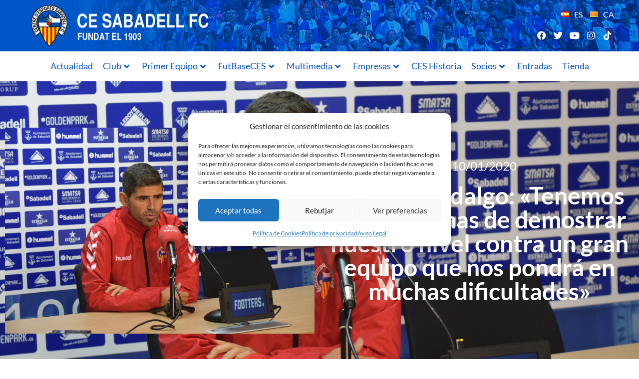

--- FILE ---
content_type: text/html; charset=UTF-8
request_url: https://www.cesabadellfc.com/es/antonio-hidalgo-tenemos-muchas-ganas-de-demostrar-nuestro-nivel-contra-un-gran-equipo-que-nos-pondra-en-muchas-dificultades/
body_size: 41256
content:
<!doctype html>
<html lang="es-ES" prefix="og: https://ogp.me/ns#">
<head>
	<meta charset="UTF-8">
	<meta name="viewport" content="width=device-width, initial-scale=1">
	<link rel="profile" href="https://gmpg.org/xfn/11">
	<link rel="alternate" href="https://www.cesabadellfc.com/es/antonio-hidalgo-tenemos-muchas-ganas-de-demostrar-nuestro-nivel-contra-un-gran-equipo-que-nos-pondra-en-muchas-dificultades/" hreflang="es" />
<link rel="alternate" href="https://www.cesabadellfc.com/antonio-hidalgo-tenim-moltes-ganes-de-demostrar-el-nostre-nivell-contra-un-gran-equip-que-ens-posara-en-moltes-dificultats/" hreflang="ca" />

<!-- Optimización para motores de búsqueda de Rank Math -  https://rankmath.com/ -->
<title>Antonio Hidalgo: &quot;Tenemos muchas ganas de demostrar nuestro nivel contra un gran equipo que nos pondrá en muchas dificultades&quot; - Web Oficial CE Sabadell FC</title>
<meta name="description" content="El técnico arlequinado resalta la fuerza que recibirá el equipo de la afición el domingo en Castalia"/>
<meta name="robots" content="index, follow, max-snippet:-1, max-video-preview:-1, max-image-preview:large"/>
<link rel="canonical" href="https://www.cesabadellfc.com/es/antonio-hidalgo-tenemos-muchas-ganas-de-demostrar-nuestro-nivel-contra-un-gran-equipo-que-nos-pondra-en-muchas-dificultades/" />
<meta property="og:locale" content="es_ES" />
<meta property="og:type" content="article" />
<meta property="og:title" content="Antonio Hidalgo: &quot;Tenemos muchas ganas de demostrar nuestro nivel contra un gran equipo que nos pondrá en muchas dificultades&quot; - Web Oficial CE Sabadell FC" />
<meta property="og:description" content="El técnico arlequinado resalta la fuerza que recibirá el equipo de la afición el domingo en Castalia" />
<meta property="og:url" content="https://www.cesabadellfc.com/es/antonio-hidalgo-tenemos-muchas-ganas-de-demostrar-nuestro-nivel-contra-un-gran-equipo-que-nos-pondra-en-muchas-dificultades/" />
<meta property="og:site_name" content="Web Oficial CE Sabadell FC" />
<meta property="article:section" content="Primer equipo" />
<meta property="og:updated_time" content="2022-06-16T21:59:36+02:00" />
<meta property="og:image" content="https://www.cesabadellfc.com/wp-content/uploads/2022/05/10171317whatsapp-image-2020-01-10-at-13.24.51.jpeg" />
<meta property="og:image:secure_url" content="https://www.cesabadellfc.com/wp-content/uploads/2022/05/10171317whatsapp-image-2020-01-10-at-13.24.51.jpeg" />
<meta property="og:image:width" content="1600" />
<meta property="og:image:height" content="1066" />
<meta property="og:image:alt" content="Antonio Hidalgo: «Tenemos muchas ganas de demostrar nuestro nivel contra un gran equipo que nos pondrá en muchas dificultades»" />
<meta property="og:image:type" content="image/jpeg" />
<meta property="article:published_time" content="2020-01-10T17:11:00+01:00" />
<meta property="article:modified_time" content="2022-06-16T21:59:36+02:00" />
<meta name="twitter:card" content="summary_large_image" />
<meta name="twitter:title" content="Antonio Hidalgo: &quot;Tenemos muchas ganas de demostrar nuestro nivel contra un gran equipo que nos pondrá en muchas dificultades&quot; - Web Oficial CE Sabadell FC" />
<meta name="twitter:description" content="El técnico arlequinado resalta la fuerza que recibirá el equipo de la afición el domingo en Castalia" />
<meta name="twitter:image" content="https://www.cesabadellfc.com/wp-content/uploads/2022/05/10171317whatsapp-image-2020-01-10-at-13.24.51.jpeg" />
<meta name="twitter:label1" content="Escrito por" />
<meta name="twitter:data1" content="admin" />
<meta name="twitter:label2" content="Tiempo de lectura" />
<meta name="twitter:data2" content="1 minuto" />
<script type="application/ld+json" class="rank-math-schema">{"@context":"https://schema.org","@graph":[{"@type":["SportsClub","Organization"],"@id":"https://www.cesabadellfc.com/#organization","name":"CE Sabadell - Development","url":"https://www.cesabadellfc.com","openingHours":["Monday,Tuesday,Wednesday,Thursday,Friday,Saturday,Sunday 09:00-17:00"]},{"@type":"WebSite","@id":"https://www.cesabadellfc.com/#website","url":"https://www.cesabadellfc.com","name":"CE Sabadell - Development","publisher":{"@id":"https://www.cesabadellfc.com/#organization"},"inLanguage":"es"},{"@type":"ImageObject","@id":"https://www.cesabadellfc.com/wp-content/uploads/2022/05/10171317whatsapp-image-2020-01-10-at-13.24.51.jpeg","url":"https://www.cesabadellfc.com/wp-content/uploads/2022/05/10171317whatsapp-image-2020-01-10-at-13.24.51.jpeg","width":"1600","height":"1066","inLanguage":"es"},{"@type":"BreadcrumbList","@id":"https://www.cesabadellfc.com/es/antonio-hidalgo-tenemos-muchas-ganas-de-demostrar-nuestro-nivel-contra-un-gran-equipo-que-nos-pondra-en-muchas-dificultades/#breadcrumb","itemListElement":[{"@type":"ListItem","position":"1","item":{"@id":"https://cesabadellfc.com","name":"Inicio"}},{"@type":"ListItem","position":"2","item":{"@id":"https://www.cesabadellfc.com/es/category/primer-equipo/","name":"Primer equipo"}},{"@type":"ListItem","position":"3","item":{"@id":"https://www.cesabadellfc.com/es/antonio-hidalgo-tenemos-muchas-ganas-de-demostrar-nuestro-nivel-contra-un-gran-equipo-que-nos-pondra-en-muchas-dificultades/","name":"Antonio Hidalgo: \u00abTenemos muchas ganas de demostrar nuestro nivel contra un gran equipo que nos pondr\u00e1 en muchas dificultades\u00bb"}}]},{"@type":"WebPage","@id":"https://www.cesabadellfc.com/es/antonio-hidalgo-tenemos-muchas-ganas-de-demostrar-nuestro-nivel-contra-un-gran-equipo-que-nos-pondra-en-muchas-dificultades/#webpage","url":"https://www.cesabadellfc.com/es/antonio-hidalgo-tenemos-muchas-ganas-de-demostrar-nuestro-nivel-contra-un-gran-equipo-que-nos-pondra-en-muchas-dificultades/","name":"Antonio Hidalgo: &quot;Tenemos muchas ganas de demostrar nuestro nivel contra un gran equipo que nos pondr\u00e1 en muchas dificultades&quot; - Web Oficial CE Sabadell FC","datePublished":"2020-01-10T17:11:00+01:00","dateModified":"2022-06-16T21:59:36+02:00","isPartOf":{"@id":"https://www.cesabadellfc.com/#website"},"primaryImageOfPage":{"@id":"https://www.cesabadellfc.com/wp-content/uploads/2022/05/10171317whatsapp-image-2020-01-10-at-13.24.51.jpeg"},"inLanguage":"es","breadcrumb":{"@id":"https://www.cesabadellfc.com/es/antonio-hidalgo-tenemos-muchas-ganas-de-demostrar-nuestro-nivel-contra-un-gran-equipo-que-nos-pondra-en-muchas-dificultades/#breadcrumb"}},{"@type":"Person","@id":"https://www.cesabadellfc.com/es/author/admin_cesabadell/","name":"admin","url":"https://www.cesabadellfc.com/es/author/admin_cesabadell/","image":{"@type":"ImageObject","@id":"https://secure.gravatar.com/avatar/53336e9cfc042000f22a7fcf00f1a99244f372f6b57ac2eca1f790f5bbb253a0?s=96&amp;d=mm&amp;r=g","url":"https://secure.gravatar.com/avatar/53336e9cfc042000f22a7fcf00f1a99244f372f6b57ac2eca1f790f5bbb253a0?s=96&amp;d=mm&amp;r=g","caption":"admin","inLanguage":"es"},"sameAs":["https://cesabadellfc.com"],"worksFor":{"@id":"https://www.cesabadellfc.com/#organization"}},{"@type":"BlogPosting","headline":"Antonio Hidalgo: &quot;Tenemos muchas ganas de demostrar nuestro nivel contra un gran equipo que nos pondr\u00e1","datePublished":"2020-01-10T17:11:00+01:00","dateModified":"2022-06-16T21:59:36+02:00","articleSection":"Primer equipo","author":{"@id":"https://www.cesabadellfc.com/es/author/admin_cesabadell/","name":"admin"},"publisher":{"@id":"https://www.cesabadellfc.com/#organization"},"description":"El t\u00e9cnico arlequinado resalta la fuerza que recibir\u00e1 el equipo de la afici\u00f3n el domingo en Castalia","name":"Antonio Hidalgo: &quot;Tenemos muchas ganas de demostrar nuestro nivel contra un gran equipo que nos pondr\u00e1","@id":"https://www.cesabadellfc.com/es/antonio-hidalgo-tenemos-muchas-ganas-de-demostrar-nuestro-nivel-contra-un-gran-equipo-que-nos-pondra-en-muchas-dificultades/#richSnippet","isPartOf":{"@id":"https://www.cesabadellfc.com/es/antonio-hidalgo-tenemos-muchas-ganas-de-demostrar-nuestro-nivel-contra-un-gran-equipo-que-nos-pondra-en-muchas-dificultades/#webpage"},"image":{"@id":"https://www.cesabadellfc.com/wp-content/uploads/2022/05/10171317whatsapp-image-2020-01-10-at-13.24.51.jpeg"},"inLanguage":"es","mainEntityOfPage":{"@id":"https://www.cesabadellfc.com/es/antonio-hidalgo-tenemos-muchas-ganas-de-demostrar-nuestro-nivel-contra-un-gran-equipo-que-nos-pondra-en-muchas-dificultades/#webpage"}}]}</script>
<!-- /Plugin Rank Math WordPress SEO -->

<link rel='dns-prefetch' href='//fonts.googleapis.com' />
<link rel="alternate" type="application/rss+xml" title="Web Oficial CE Sabadell FC &raquo; Feed" href="https://www.cesabadellfc.com/es/feed/" />
<link rel="alternate" type="application/rss+xml" title="Web Oficial CE Sabadell FC &raquo; Feed de los comentarios" href="https://www.cesabadellfc.com/es/comments/feed/" />
<link rel="alternate" type="application/rss+xml" title="Web Oficial CE Sabadell FC &raquo; Comentario Antonio Hidalgo: «Tenemos muchas ganas de demostrar nuestro nivel contra un gran equipo que nos pondrá en muchas dificultades» del feed" href="https://www.cesabadellfc.com/es/antonio-hidalgo-tenemos-muchas-ganas-de-demostrar-nuestro-nivel-contra-un-gran-equipo-que-nos-pondra-en-muchas-dificultades/feed/" />
<link rel="alternate" title="oEmbed (JSON)" type="application/json+oembed" href="https://www.cesabadellfc.com/wp-json/oembed/1.0/embed?url=https%3A%2F%2Fwww.cesabadellfc.com%2Fes%2Fantonio-hidalgo-tenemos-muchas-ganas-de-demostrar-nuestro-nivel-contra-un-gran-equipo-que-nos-pondra-en-muchas-dificultades%2F&#038;lang=es" />
<link rel="alternate" title="oEmbed (XML)" type="text/xml+oembed" href="https://www.cesabadellfc.com/wp-json/oembed/1.0/embed?url=https%3A%2F%2Fwww.cesabadellfc.com%2Fes%2Fantonio-hidalgo-tenemos-muchas-ganas-de-demostrar-nuestro-nivel-contra-un-gran-equipo-que-nos-pondra-en-muchas-dificultades%2F&#038;format=xml&#038;lang=es" />
<style id='wp-img-auto-sizes-contain-inline-css'>
img:is([sizes=auto i],[sizes^="auto," i]){contain-intrinsic-size:3000px 1500px}
/*# sourceURL=wp-img-auto-sizes-contain-inline-css */
</style>

<link rel='stylesheet' id='hfe-widgets-style-css' href='https://www.cesabadellfc.com/wp-content/plugins/header-footer-elementor/inc/widgets-css/frontend.css?ver=2.8.1' media='all' />
<link rel='stylesheet' id='hfe-woo-product-grid-css' href='https://www.cesabadellfc.com/wp-content/plugins/header-footer-elementor/inc/widgets-css/woo-products.css?ver=2.8.1' media='all' />
<link rel='stylesheet' id='premium-addons-css' href='https://www.cesabadellfc.com/wp-content/plugins/premium-addons-for-elementor/assets/frontend/min-css/premium-addons.min.css?ver=4.11.64' media='all' />
<link rel='stylesheet' id='anwp-pg-styles-css' href='https://www.cesabadellfc.com/wp-content/plugins/anwp-post-grid-for-elementor/public/css/styles.min.css?ver=1.3.3' media='all' />
<style id='wp-emoji-styles-inline-css'>

	img.wp-smiley, img.emoji {
		display: inline !important;
		border: none !important;
		box-shadow: none !important;
		height: 1em !important;
		width: 1em !important;
		margin: 0 0.07em !important;
		vertical-align: -0.1em !important;
		background: none !important;
		padding: 0 !important;
	}
/*# sourceURL=wp-emoji-styles-inline-css */
</style>
<link rel='stylesheet' id='wp-block-library-css' href='https://www.cesabadellfc.com/wp-includes/css/dist/block-library/style.min.css?ver=f16a6d86d69b047e70b9f1af1ab45acb' media='all' />
<style id='global-styles-inline-css'>
:root{--wp--preset--aspect-ratio--square: 1;--wp--preset--aspect-ratio--4-3: 4/3;--wp--preset--aspect-ratio--3-4: 3/4;--wp--preset--aspect-ratio--3-2: 3/2;--wp--preset--aspect-ratio--2-3: 2/3;--wp--preset--aspect-ratio--16-9: 16/9;--wp--preset--aspect-ratio--9-16: 9/16;--wp--preset--color--black: #000000;--wp--preset--color--cyan-bluish-gray: #abb8c3;--wp--preset--color--white: #ffffff;--wp--preset--color--pale-pink: #f78da7;--wp--preset--color--vivid-red: #cf2e2e;--wp--preset--color--luminous-vivid-orange: #ff6900;--wp--preset--color--luminous-vivid-amber: #fcb900;--wp--preset--color--light-green-cyan: #7bdcb5;--wp--preset--color--vivid-green-cyan: #00d084;--wp--preset--color--pale-cyan-blue: #8ed1fc;--wp--preset--color--vivid-cyan-blue: #0693e3;--wp--preset--color--vivid-purple: #9b51e0;--wp--preset--gradient--vivid-cyan-blue-to-vivid-purple: linear-gradient(135deg,rgb(6,147,227) 0%,rgb(155,81,224) 100%);--wp--preset--gradient--light-green-cyan-to-vivid-green-cyan: linear-gradient(135deg,rgb(122,220,180) 0%,rgb(0,208,130) 100%);--wp--preset--gradient--luminous-vivid-amber-to-luminous-vivid-orange: linear-gradient(135deg,rgb(252,185,0) 0%,rgb(255,105,0) 100%);--wp--preset--gradient--luminous-vivid-orange-to-vivid-red: linear-gradient(135deg,rgb(255,105,0) 0%,rgb(207,46,46) 100%);--wp--preset--gradient--very-light-gray-to-cyan-bluish-gray: linear-gradient(135deg,rgb(238,238,238) 0%,rgb(169,184,195) 100%);--wp--preset--gradient--cool-to-warm-spectrum: linear-gradient(135deg,rgb(74,234,220) 0%,rgb(151,120,209) 20%,rgb(207,42,186) 40%,rgb(238,44,130) 60%,rgb(251,105,98) 80%,rgb(254,248,76) 100%);--wp--preset--gradient--blush-light-purple: linear-gradient(135deg,rgb(255,206,236) 0%,rgb(152,150,240) 100%);--wp--preset--gradient--blush-bordeaux: linear-gradient(135deg,rgb(254,205,165) 0%,rgb(254,45,45) 50%,rgb(107,0,62) 100%);--wp--preset--gradient--luminous-dusk: linear-gradient(135deg,rgb(255,203,112) 0%,rgb(199,81,192) 50%,rgb(65,88,208) 100%);--wp--preset--gradient--pale-ocean: linear-gradient(135deg,rgb(255,245,203) 0%,rgb(182,227,212) 50%,rgb(51,167,181) 100%);--wp--preset--gradient--electric-grass: linear-gradient(135deg,rgb(202,248,128) 0%,rgb(113,206,126) 100%);--wp--preset--gradient--midnight: linear-gradient(135deg,rgb(2,3,129) 0%,rgb(40,116,252) 100%);--wp--preset--font-size--small: 13px;--wp--preset--font-size--medium: 20px;--wp--preset--font-size--large: 36px;--wp--preset--font-size--x-large: 42px;--wp--preset--spacing--20: 0.44rem;--wp--preset--spacing--30: 0.67rem;--wp--preset--spacing--40: 1rem;--wp--preset--spacing--50: 1.5rem;--wp--preset--spacing--60: 2.25rem;--wp--preset--spacing--70: 3.38rem;--wp--preset--spacing--80: 5.06rem;--wp--preset--shadow--natural: 6px 6px 9px rgba(0, 0, 0, 0.2);--wp--preset--shadow--deep: 12px 12px 50px rgba(0, 0, 0, 0.4);--wp--preset--shadow--sharp: 6px 6px 0px rgba(0, 0, 0, 0.2);--wp--preset--shadow--outlined: 6px 6px 0px -3px rgb(255, 255, 255), 6px 6px rgb(0, 0, 0);--wp--preset--shadow--crisp: 6px 6px 0px rgb(0, 0, 0);}:root { --wp--style--global--content-size: 800px;--wp--style--global--wide-size: 1200px; }:where(body) { margin: 0; }.wp-site-blocks > .alignleft { float: left; margin-right: 2em; }.wp-site-blocks > .alignright { float: right; margin-left: 2em; }.wp-site-blocks > .aligncenter { justify-content: center; margin-left: auto; margin-right: auto; }:where(.wp-site-blocks) > * { margin-block-start: 24px; margin-block-end: 0; }:where(.wp-site-blocks) > :first-child { margin-block-start: 0; }:where(.wp-site-blocks) > :last-child { margin-block-end: 0; }:root { --wp--style--block-gap: 24px; }:root :where(.is-layout-flow) > :first-child{margin-block-start: 0;}:root :where(.is-layout-flow) > :last-child{margin-block-end: 0;}:root :where(.is-layout-flow) > *{margin-block-start: 24px;margin-block-end: 0;}:root :where(.is-layout-constrained) > :first-child{margin-block-start: 0;}:root :where(.is-layout-constrained) > :last-child{margin-block-end: 0;}:root :where(.is-layout-constrained) > *{margin-block-start: 24px;margin-block-end: 0;}:root :where(.is-layout-flex){gap: 24px;}:root :where(.is-layout-grid){gap: 24px;}.is-layout-flow > .alignleft{float: left;margin-inline-start: 0;margin-inline-end: 2em;}.is-layout-flow > .alignright{float: right;margin-inline-start: 2em;margin-inline-end: 0;}.is-layout-flow > .aligncenter{margin-left: auto !important;margin-right: auto !important;}.is-layout-constrained > .alignleft{float: left;margin-inline-start: 0;margin-inline-end: 2em;}.is-layout-constrained > .alignright{float: right;margin-inline-start: 2em;margin-inline-end: 0;}.is-layout-constrained > .aligncenter{margin-left: auto !important;margin-right: auto !important;}.is-layout-constrained > :where(:not(.alignleft):not(.alignright):not(.alignfull)){max-width: var(--wp--style--global--content-size);margin-left: auto !important;margin-right: auto !important;}.is-layout-constrained > .alignwide{max-width: var(--wp--style--global--wide-size);}body .is-layout-flex{display: flex;}.is-layout-flex{flex-wrap: wrap;align-items: center;}.is-layout-flex > :is(*, div){margin: 0;}body .is-layout-grid{display: grid;}.is-layout-grid > :is(*, div){margin: 0;}body{padding-top: 0px;padding-right: 0px;padding-bottom: 0px;padding-left: 0px;}a:where(:not(.wp-element-button)){text-decoration: underline;}:root :where(.wp-element-button, .wp-block-button__link){background-color: #32373c;border-width: 0;color: #fff;font-family: inherit;font-size: inherit;font-style: inherit;font-weight: inherit;letter-spacing: inherit;line-height: inherit;padding-top: calc(0.667em + 2px);padding-right: calc(1.333em + 2px);padding-bottom: calc(0.667em + 2px);padding-left: calc(1.333em + 2px);text-decoration: none;text-transform: inherit;}.has-black-color{color: var(--wp--preset--color--black) !important;}.has-cyan-bluish-gray-color{color: var(--wp--preset--color--cyan-bluish-gray) !important;}.has-white-color{color: var(--wp--preset--color--white) !important;}.has-pale-pink-color{color: var(--wp--preset--color--pale-pink) !important;}.has-vivid-red-color{color: var(--wp--preset--color--vivid-red) !important;}.has-luminous-vivid-orange-color{color: var(--wp--preset--color--luminous-vivid-orange) !important;}.has-luminous-vivid-amber-color{color: var(--wp--preset--color--luminous-vivid-amber) !important;}.has-light-green-cyan-color{color: var(--wp--preset--color--light-green-cyan) !important;}.has-vivid-green-cyan-color{color: var(--wp--preset--color--vivid-green-cyan) !important;}.has-pale-cyan-blue-color{color: var(--wp--preset--color--pale-cyan-blue) !important;}.has-vivid-cyan-blue-color{color: var(--wp--preset--color--vivid-cyan-blue) !important;}.has-vivid-purple-color{color: var(--wp--preset--color--vivid-purple) !important;}.has-black-background-color{background-color: var(--wp--preset--color--black) !important;}.has-cyan-bluish-gray-background-color{background-color: var(--wp--preset--color--cyan-bluish-gray) !important;}.has-white-background-color{background-color: var(--wp--preset--color--white) !important;}.has-pale-pink-background-color{background-color: var(--wp--preset--color--pale-pink) !important;}.has-vivid-red-background-color{background-color: var(--wp--preset--color--vivid-red) !important;}.has-luminous-vivid-orange-background-color{background-color: var(--wp--preset--color--luminous-vivid-orange) !important;}.has-luminous-vivid-amber-background-color{background-color: var(--wp--preset--color--luminous-vivid-amber) !important;}.has-light-green-cyan-background-color{background-color: var(--wp--preset--color--light-green-cyan) !important;}.has-vivid-green-cyan-background-color{background-color: var(--wp--preset--color--vivid-green-cyan) !important;}.has-pale-cyan-blue-background-color{background-color: var(--wp--preset--color--pale-cyan-blue) !important;}.has-vivid-cyan-blue-background-color{background-color: var(--wp--preset--color--vivid-cyan-blue) !important;}.has-vivid-purple-background-color{background-color: var(--wp--preset--color--vivid-purple) !important;}.has-black-border-color{border-color: var(--wp--preset--color--black) !important;}.has-cyan-bluish-gray-border-color{border-color: var(--wp--preset--color--cyan-bluish-gray) !important;}.has-white-border-color{border-color: var(--wp--preset--color--white) !important;}.has-pale-pink-border-color{border-color: var(--wp--preset--color--pale-pink) !important;}.has-vivid-red-border-color{border-color: var(--wp--preset--color--vivid-red) !important;}.has-luminous-vivid-orange-border-color{border-color: var(--wp--preset--color--luminous-vivid-orange) !important;}.has-luminous-vivid-amber-border-color{border-color: var(--wp--preset--color--luminous-vivid-amber) !important;}.has-light-green-cyan-border-color{border-color: var(--wp--preset--color--light-green-cyan) !important;}.has-vivid-green-cyan-border-color{border-color: var(--wp--preset--color--vivid-green-cyan) !important;}.has-pale-cyan-blue-border-color{border-color: var(--wp--preset--color--pale-cyan-blue) !important;}.has-vivid-cyan-blue-border-color{border-color: var(--wp--preset--color--vivid-cyan-blue) !important;}.has-vivid-purple-border-color{border-color: var(--wp--preset--color--vivid-purple) !important;}.has-vivid-cyan-blue-to-vivid-purple-gradient-background{background: var(--wp--preset--gradient--vivid-cyan-blue-to-vivid-purple) !important;}.has-light-green-cyan-to-vivid-green-cyan-gradient-background{background: var(--wp--preset--gradient--light-green-cyan-to-vivid-green-cyan) !important;}.has-luminous-vivid-amber-to-luminous-vivid-orange-gradient-background{background: var(--wp--preset--gradient--luminous-vivid-amber-to-luminous-vivid-orange) !important;}.has-luminous-vivid-orange-to-vivid-red-gradient-background{background: var(--wp--preset--gradient--luminous-vivid-orange-to-vivid-red) !important;}.has-very-light-gray-to-cyan-bluish-gray-gradient-background{background: var(--wp--preset--gradient--very-light-gray-to-cyan-bluish-gray) !important;}.has-cool-to-warm-spectrum-gradient-background{background: var(--wp--preset--gradient--cool-to-warm-spectrum) !important;}.has-blush-light-purple-gradient-background{background: var(--wp--preset--gradient--blush-light-purple) !important;}.has-blush-bordeaux-gradient-background{background: var(--wp--preset--gradient--blush-bordeaux) !important;}.has-luminous-dusk-gradient-background{background: var(--wp--preset--gradient--luminous-dusk) !important;}.has-pale-ocean-gradient-background{background: var(--wp--preset--gradient--pale-ocean) !important;}.has-electric-grass-gradient-background{background: var(--wp--preset--gradient--electric-grass) !important;}.has-midnight-gradient-background{background: var(--wp--preset--gradient--midnight) !important;}.has-small-font-size{font-size: var(--wp--preset--font-size--small) !important;}.has-medium-font-size{font-size: var(--wp--preset--font-size--medium) !important;}.has-large-font-size{font-size: var(--wp--preset--font-size--large) !important;}.has-x-large-font-size{font-size: var(--wp--preset--font-size--x-large) !important;}
:root :where(.wp-block-pullquote){font-size: 1.5em;line-height: 1.6;}
/*# sourceURL=global-styles-inline-css */
</style>
<link rel='stylesheet' id='dashicons-css' href='https://www.cesabadellfc.com/wp-includes/css/dashicons.min.css?ver=f16a6d86d69b047e70b9f1af1ab45acb' media='all' />
<link rel='stylesheet' id='sportspress-general-css' href='//www.cesabadellfc.com/wp-content/plugins/sportspress-pro/includes/sportspress/assets/css/sportspress.css?ver=2.7.15' media='all' />
<link rel='stylesheet' id='sportspress-icons-css' href='//www.cesabadellfc.com/wp-content/plugins/sportspress-pro/includes/sportspress/assets/css/icons.css?ver=2.7' media='all' />
<link rel='stylesheet' id='sportspress-scoreboard-css' href='//www.cesabadellfc.com/wp-content/plugins/sportspress-pro/includes/sportspress-scoreboard/css/sportspress-scoreboard.css?ver=2.6.11' media='all' />
<link rel='stylesheet' id='sportspress-scoreboard-ltr-css' href='//www.cesabadellfc.com/wp-content/plugins/sportspress-pro/includes/sportspress-scoreboard/css/sportspress-scoreboard-ltr.css?ver=2.6.11' media='all' />
<link rel='stylesheet' id='sportspress-roboto-css' href='//fonts.googleapis.com/css?family=Roboto%3A400%2C500&#038;subset=cyrillic%2Ccyrillic-ext%2Cgreek%2Cgreek-ext%2Clatin-ext%2Cvietnamese&#038;ver=2.7' media='all' />
<link rel='stylesheet' id='sportspress-style-css' href='//www.cesabadellfc.com/wp-content/plugins/sportspress-pro/includes/sportspress/assets/css/sportspress-style.css?ver=2.7' media='all' />
<link rel='stylesheet' id='sportspress-style-ltr-css' href='//www.cesabadellfc.com/wp-content/plugins/sportspress-pro/includes/sportspress/assets/css/sportspress-style-ltr.css?ver=2.7' media='all' />
<link rel='stylesheet' id='woocommerce-layout-css' href='https://www.cesabadellfc.com/wp-content/plugins/woocommerce/assets/css/woocommerce-layout.css?ver=10.4.3' media='all' />
<link rel='stylesheet' id='woocommerce-smallscreen-css' href='https://www.cesabadellfc.com/wp-content/plugins/woocommerce/assets/css/woocommerce-smallscreen.css?ver=10.4.3' media='only screen and (max-width: 768px)' />
<link rel='stylesheet' id='woocommerce-general-css' href='https://www.cesabadellfc.com/wp-content/plugins/woocommerce/assets/css/woocommerce.css?ver=10.4.3' media='all' />
<style id='woocommerce-inline-inline-css'>
.woocommerce form .form-row .required { visibility: visible; }
/*# sourceURL=woocommerce-inline-inline-css */
</style>
<link rel='stylesheet' id='cmplz-general-css' href='https://www.cesabadellfc.com/wp-content/plugins/complianz-gdpr/assets/css/cookieblocker.min.css?ver=1766476192' media='all' />
<link rel='stylesheet' id='hfe-style-css' href='https://www.cesabadellfc.com/wp-content/plugins/header-footer-elementor/assets/css/header-footer-elementor.css?ver=2.8.1' media='all' />
<link rel='stylesheet' id='elementor-icons-css' href='https://www.cesabadellfc.com/wp-content/plugins/elementor/assets/lib/eicons/css/elementor-icons.min.css?ver=5.45.0' media='all' />
<style id='elementor-icons-inline-css'>

		.elementor-add-new-section .elementor-add-templately-promo-button{
            background-color: #5d4fff !important;
            background-image: url(https://www.cesabadellfc.com/wp-content/plugins/essential-addons-for-elementor-lite/assets/admin/images/templately/logo-icon.svg);
            background-repeat: no-repeat;
            background-position: center center;
            position: relative;
        }
        
		.elementor-add-new-section .elementor-add-templately-promo-button > i{
            height: 12px;
        }
        
        body .elementor-add-new-section .elementor-add-section-area-button {
            margin-left: 0;
        }

		.elementor-add-new-section .elementor-add-templately-promo-button{
            background-color: #5d4fff !important;
            background-image: url(https://www.cesabadellfc.com/wp-content/plugins/essential-addons-for-elementor-lite/assets/admin/images/templately/logo-icon.svg);
            background-repeat: no-repeat;
            background-position: center center;
            position: relative;
        }
        
		.elementor-add-new-section .elementor-add-templately-promo-button > i{
            height: 12px;
        }
        
        body .elementor-add-new-section .elementor-add-section-area-button {
            margin-left: 0;
        }

		.elementor-add-new-section .elementor-add-templately-promo-button{
            background-color: #5d4fff !important;
            background-image: url(https://www.cesabadellfc.com/wp-content/plugins/essential-addons-for-elementor-lite/assets/admin/images/templately/logo-icon.svg);
            background-repeat: no-repeat;
            background-position: center center;
            position: relative;
        }
        
		.elementor-add-new-section .elementor-add-templately-promo-button > i{
            height: 12px;
        }
        
        body .elementor-add-new-section .elementor-add-section-area-button {
            margin-left: 0;
        }

		.elementor-add-new-section .elementor-add-templately-promo-button{
            background-color: #5d4fff !important;
            background-image: url(https://www.cesabadellfc.com/wp-content/plugins/essential-addons-for-elementor-lite/assets/admin/images/templately/logo-icon.svg);
            background-repeat: no-repeat;
            background-position: center center;
            position: relative;
        }
        
		.elementor-add-new-section .elementor-add-templately-promo-button > i{
            height: 12px;
        }
        
        body .elementor-add-new-section .elementor-add-section-area-button {
            margin-left: 0;
        }
/*# sourceURL=elementor-icons-inline-css */
</style>
<link rel='stylesheet' id='elementor-frontend-css' href='https://www.cesabadellfc.com/wp-content/plugins/elementor/assets/css/frontend.min.css?ver=3.34.1' media='all' />
<style id='elementor-frontend-inline-css'>
.elementor-50 .elementor-element.elementor-element-3cbaf9d:not(.elementor-motion-effects-element-type-background), .elementor-50 .elementor-element.elementor-element-3cbaf9d > .elementor-motion-effects-container > .elementor-motion-effects-layer{background-image:url("https://www.cesabadellfc.com/wp-content/uploads/2022/05/10171317whatsapp-image-2020-01-10-at-13.24.51.jpeg");}
/*# sourceURL=elementor-frontend-inline-css */
</style>
<link rel='stylesheet' id='elementor-post-4-css' href='https://www.cesabadellfc.com/wp-content/uploads/elementor/css/post-4.css?ver=1769919836' media='all' />
<link rel='stylesheet' id='hello-elementor-css' href='https://www.cesabadellfc.com/wp-content/themes/hello-elementor/assets/css/reset.css?ver=3.4.5' media='all' />
<link rel='stylesheet' id='hello-elementor-theme-style-css' href='https://www.cesabadellfc.com/wp-content/themes/hello-elementor/assets/css/theme.css?ver=3.4.5' media='all' />
<link rel='stylesheet' id='hello-elementor-header-footer-css' href='https://www.cesabadellfc.com/wp-content/themes/hello-elementor/assets/css/header-footer.css?ver=3.4.5' media='all' />
<link rel='stylesheet' id='widget-image-css' href='https://www.cesabadellfc.com/wp-content/plugins/elementor/assets/css/widget-image.min.css?ver=3.34.1' media='all' />
<link rel='stylesheet' id='cpel-language-switcher-css' href='https://www.cesabadellfc.com/wp-content/plugins/connect-polylang-elementor/assets/css/language-switcher.min.css?ver=2.5.5' media='all' />
<link rel='stylesheet' id='widget-social-icons-css' href='https://www.cesabadellfc.com/wp-content/plugins/elementor/assets/css/widget-social-icons.min.css?ver=3.34.1' media='all' />
<link rel='stylesheet' id='e-apple-webkit-css' href='https://www.cesabadellfc.com/wp-content/plugins/elementor/assets/css/conditionals/apple-webkit.min.css?ver=3.34.1' media='all' />
<link rel='stylesheet' id='pa-glass-css' href='https://www.cesabadellfc.com/wp-content/plugins/premium-addons-for-elementor/assets/frontend/min-css/liquid-glass.min.css?ver=4.11.64' media='all' />
<link rel='stylesheet' id='font-awesome-5-all-css' href='https://www.cesabadellfc.com/wp-content/plugins/elementor/assets/lib/font-awesome/css/all.min.css?ver=4.11.64' media='all' />
<link rel='stylesheet' id='eael-general-css' href='https://www.cesabadellfc.com/wp-content/plugins/essential-addons-for-elementor-lite/assets/front-end/css/view/general.min.css?ver=6.5.7' media='all' />
<link rel='stylesheet' id='eael-7687-css' href='https://www.cesabadellfc.com/wp-content/uploads/essential-addons-elementor/eael-7687.css?ver=1655416776' media='all' />
<link rel='stylesheet' id='widget-posts-css' href='https://www.cesabadellfc.com/wp-content/plugins/elementor-pro/assets/css/widget-posts.min.css?ver=3.34.0' media='all' />
<link rel='stylesheet' id='widget-nav-menu-css' href='https://www.cesabadellfc.com/wp-content/plugins/elementor-pro/assets/css/widget-nav-menu.min.css?ver=3.34.0' media='all' />
<link rel='stylesheet' id='widget-heading-css' href='https://www.cesabadellfc.com/wp-content/plugins/elementor/assets/css/widget-heading.min.css?ver=3.34.1' media='all' />
<link rel='stylesheet' id='eael-50-css' href='https://www.cesabadellfc.com/wp-content/uploads/essential-addons-elementor/eael-50.css?ver=1655416776' media='all' />
<link rel='stylesheet' id='widget-post-info-css' href='https://www.cesabadellfc.com/wp-content/plugins/elementor-pro/assets/css/widget-post-info.min.css?ver=3.34.0' media='all' />
<link rel='stylesheet' id='widget-icon-list-css' href='https://www.cesabadellfc.com/wp-content/plugins/elementor/assets/css/widget-icon-list.min.css?ver=3.34.1' media='all' />
<link rel='stylesheet' id='elementor-icons-shared-0-css' href='https://www.cesabadellfc.com/wp-content/plugins/elementor/assets/lib/font-awesome/css/fontawesome.min.css?ver=5.15.3' media='all' />
<link rel='stylesheet' id='elementor-icons-fa-regular-css' href='https://www.cesabadellfc.com/wp-content/plugins/elementor/assets/lib/font-awesome/css/regular.min.css?ver=5.15.3' media='all' />
<link rel='stylesheet' id='elementor-icons-fa-solid-css' href='https://www.cesabadellfc.com/wp-content/plugins/elementor/assets/lib/font-awesome/css/solid.min.css?ver=5.15.3' media='all' />
<link rel='stylesheet' id='elementor-post-40522-css' href='https://www.cesabadellfc.com/wp-content/uploads/elementor/css/post-40522.css?ver=1769919836' media='all' />
<link rel='stylesheet' id='elementor-post-7687-css' href='https://www.cesabadellfc.com/wp-content/uploads/elementor/css/post-7687.css?ver=1769919836' media='all' />
<link rel='stylesheet' id='elementor-post-50-css' href='https://www.cesabadellfc.com/wp-content/uploads/elementor/css/post-50.css?ver=1769919906' media='all' />
<link rel='stylesheet' id='taxopress-frontend-css-css' href='https://www.cesabadellfc.com/wp-content/plugins/simple-tags/assets/frontend/css/frontend.css?ver=3.43.0' media='all' />
<link rel='stylesheet' id='wcpa-frontend-css' href='https://www.cesabadellfc.com/wp-content/plugins/woo-custom-product-addons/assets/css/style_1.css?ver=3.0.19' media='all' />
<link rel='stylesheet' id='hfe-elementor-icons-css' href='https://www.cesabadellfc.com/wp-content/plugins/elementor/assets/lib/eicons/css/elementor-icons.min.css?ver=5.34.0' media='all' />
<link rel='stylesheet' id='hfe-icons-list-css' href='https://www.cesabadellfc.com/wp-content/plugins/elementor/assets/css/widget-icon-list.min.css?ver=3.24.3' media='all' />
<link rel='stylesheet' id='hfe-social-icons-css' href='https://www.cesabadellfc.com/wp-content/plugins/elementor/assets/css/widget-social-icons.min.css?ver=3.24.0' media='all' />
<link rel='stylesheet' id='hfe-social-share-icons-brands-css' href='https://www.cesabadellfc.com/wp-content/plugins/elementor/assets/lib/font-awesome/css/brands.css?ver=5.15.3' media='all' />
<link rel='stylesheet' id='hfe-social-share-icons-fontawesome-css' href='https://www.cesabadellfc.com/wp-content/plugins/elementor/assets/lib/font-awesome/css/fontawesome.css?ver=5.15.3' media='all' />
<link rel='stylesheet' id='hfe-nav-menu-icons-css' href='https://www.cesabadellfc.com/wp-content/plugins/elementor/assets/lib/font-awesome/css/solid.css?ver=5.15.3' media='all' />
<link rel='stylesheet' id='hfe-widget-blockquote-css' href='https://www.cesabadellfc.com/wp-content/plugins/elementor-pro/assets/css/widget-blockquote.min.css?ver=3.25.0' media='all' />
<link rel='stylesheet' id='hfe-mega-menu-css' href='https://www.cesabadellfc.com/wp-content/plugins/elementor-pro/assets/css/widget-mega-menu.min.css?ver=3.26.2' media='all' />
<link rel='stylesheet' id='hfe-nav-menu-widget-css' href='https://www.cesabadellfc.com/wp-content/plugins/elementor-pro/assets/css/widget-nav-menu.min.css?ver=3.26.0' media='all' />
<link rel='stylesheet' id='hello-elementor-child-style-css' href='https://www.cesabadellfc.com/wp-content/themes/hello-theme-child/style.css?ver=1.0.0' media='all' />
<link rel='stylesheet' id='font-awesome-4-shim-css' href='https://www.cesabadellfc.com/wp-content/plugins/elementor/assets/lib/font-awesome/css/v4-shims.min.css?ver=6.5.7' media='all' />
<link rel='stylesheet' id='ecs-styles-css' href='https://www.cesabadellfc.com/wp-content/plugins/ele-custom-skin/assets/css/ecs-style.css?ver=3.1.9' media='all' />
<link rel='stylesheet' id='elementor-post-7558-css' href='https://www.cesabadellfc.com/wp-content/uploads/elementor/css/post-7558.css?ver=1666088416' media='all' />
<link rel='stylesheet' id='elementor-post-39565-css' href='https://www.cesabadellfc.com/wp-content/uploads/elementor/css/post-39565.css?ver=1657880952' media='all' />
<link rel='stylesheet' id='elementor-post-39605-css' href='https://www.cesabadellfc.com/wp-content/uploads/elementor/css/post-39605.css?ver=1657718620' media='all' />
<link rel='stylesheet' id='elementor-gf-local-lato-css' href='https://www.cesabadellfc.com/wp-content/uploads/elementor/google-fonts/css/lato.css?ver=1742282254' media='all' />
<link rel='stylesheet' id='elementor-gf-local-robotoslab-css' href='https://www.cesabadellfc.com/wp-content/uploads/elementor/google-fonts/css/robotoslab.css?ver=1742282257' media='all' />
<link rel='stylesheet' id='elementor-gf-local-roboto-css' href='https://www.cesabadellfc.com/wp-content/uploads/elementor/google-fonts/css/roboto.css?ver=1742282264' media='all' />
<link rel='stylesheet' id='elementor-icons-fa-brands-css' href='https://www.cesabadellfc.com/wp-content/plugins/elementor/assets/lib/font-awesome/css/brands.min.css?ver=5.15.3' media='all' />
<style type="text/css"> /* SportsPress Frontend CSS */ .sp-event-calendar tbody td a,.sp-event-calendar tbody td a:hover{background: none;}.sp-data-table th,.sp-calendar th,.sp-data-table tfoot,.sp-calendar tfoot,.sp-button,.sp-heading{background:#0e2440 !important}.sp-calendar tbody a{color:#0e2440 !important}.sp-data-table tbody,.sp-calendar tbody{background: #eae5e0 !important}.sp-data-table tbody,.sp-calendar tbody{color: #0e2440 !important}.sp-data-table th,.sp-data-table th a,.sp-data-table tfoot,.sp-data-table tfoot a,.sp-calendar th,.sp-calendar th a,.sp-calendar tfoot,.sp-calendar tfoot a,.sp-button,.sp-heading{color: #ffffff !important}.sp-data-table tbody a,.sp-data-table tbody a:hover,.sp-calendar tbody a:focus{color: #2b6291 !important}.sp-highlight,.sp-calendar td#today{background: #fffffe !important}.sp-template-scoreboard .sp-scoreboard-nav{color:#ffffff !important}.sp-template-scoreboard .sp-scoreboard-nav{background-color:#2b6291 !important}.sp-data-table th,.sp-template-countdown .sp-event-venue,.sp-template-countdown .sp-event-league,.sp-template-gallery .gallery-caption{background:#0e2440 !important}.sp-data-table th,.sp-template-countdown .sp-event-venue,.sp-template-countdown .sp-event-league,.sp-template-gallery .gallery-caption{border-color:#000a26 !important}.sp-table-caption,.sp-data-table,.sp-data-table tfoot,.sp-template .sp-view-all-link,.sp-template-gallery .sp-gallery-group-name,.sp-template-gallery .sp-gallery-wrapper,.sp-template-countdown .sp-event-name,.sp-countdown time,.sp-template-details dl,.sp-event-statistics .sp-statistic-bar,.sp-tournament-bracket .sp-team-name,.sp-profile-selector{background:#eae5e0 !important}.sp-table-caption,.sp-data-table,.sp-data-table td,.sp-template .sp-view-all-link,.sp-template-gallery .sp-gallery-group-name,.sp-template-gallery .sp-gallery-wrapper,.sp-template-countdown .sp-event-name,.sp-countdown time,.sp-countdown span,.sp-template-details dl,.sp-event-statistics .sp-statistic-bar,.sp-tournament-bracket thead th,.sp-tournament-bracket .sp-team-name,.sp-tournament-bracket .sp-event,.sp-profile-selector{border-color:#d0cbc6 !important}.sp-tournament-bracket .sp-team .sp-team-name:before{border-left-color:#d0cbc6 !important;border-right-color:#d0cbc6 !important}.sp-data-table .sp-highlight,.sp-data-table .highlighted td,.sp-template-scoreboard td:hover{background:#e4dfda !important}.sp-template *,.sp-data-table *,.sp-table-caption,.sp-data-table tfoot a:hover,.sp-template .sp-view-all-link a:hover,.sp-template-gallery .sp-gallery-group-name,.sp-template-details dd,.sp-template-event-logos .sp-team-result,.sp-template-event-blocks .sp-event-results,.sp-template-scoreboard a,.sp-template-scoreboard a:hover,.sp-tournament-bracket,.sp-tournament-bracket .sp-event .sp-event-title:hover,.sp-tournament-bracket .sp-event .sp-event-title:hover *{color:#0e2440 !important}.sp-template .sp-view-all-link a,.sp-countdown span small,.sp-template-event-calendar tfoot a,.sp-template-event-blocks .sp-event-date,.sp-template-details dt,.sp-template-scoreboard .sp-scoreboard-date,.sp-tournament-bracket th,.sp-tournament-bracket .sp-event .sp-event-title,.sp-template-scoreboard .sp-scoreboard-date,.sp-tournament-bracket .sp-event .sp-event-title *{color:rgba(14,36,64,0.5) !important}.sp-data-table th,.sp-template-countdown .sp-event-venue,.sp-template-countdown .sp-event-league,.sp-template-gallery .gallery-item a,.sp-template-gallery .gallery-caption,.sp-template-scoreboard .sp-scoreboard-nav,.sp-tournament-bracket .sp-team-name:hover,.sp-tournament-bracket thead th,.sp-tournament-bracket .sp-heading{color:#ffffff !important}.sp-template a,.sp-data-table a,.sp-tab-menu-item-active a, .sp-tab-menu-item-active a:hover,.sp-template .sp-message{color:#2b6291 !important}.sp-template-gallery .gallery-caption strong,.sp-tournament-bracket .sp-team-name:hover,.sp-template-scoreboard .sp-scoreboard-nav,.sp-tournament-bracket .sp-heading{background:#2b6291 !important}.sp-tournament-bracket .sp-team-name:hover,.sp-tournament-bracket .sp-heading,.sp-tab-menu-item-active a, .sp-tab-menu-item-active a:hover,.sp-template .sp-message{border-color:#2b6291 !important}</style><script src="https://www.cesabadellfc.com/wp-includes/js/jquery/jquery.min.js?ver=3.7.1" id="jquery-core-js"></script>
<script src="https://www.cesabadellfc.com/wp-includes/js/jquery/jquery-migrate.min.js?ver=3.4.1" id="jquery-migrate-js"></script>
<script id="jquery-js-after">
!function($){"use strict";$(document).ready(function(){$(this).scrollTop()>100&&$(".hfe-scroll-to-top-wrap").removeClass("hfe-scroll-to-top-hide"),$(window).scroll(function(){$(this).scrollTop()<100?$(".hfe-scroll-to-top-wrap").fadeOut(300):$(".hfe-scroll-to-top-wrap").fadeIn(300)}),$(".hfe-scroll-to-top-wrap").on("click",function(){$("html, body").animate({scrollTop:0},300);return!1})})}(jQuery);
!function($){'use strict';$(document).ready(function(){var bar=$('.hfe-reading-progress-bar');if(!bar.length)return;$(window).on('scroll',function(){var s=$(window).scrollTop(),d=$(document).height()-$(window).height(),p=d? s/d*100:0;bar.css('width',p+'%')});});}(jQuery);
//# sourceURL=jquery-js-after
</script>
<script src="https://www.cesabadellfc.com/wp-content/plugins/woocommerce/assets/js/jquery-blockui/jquery.blockUI.min.js?ver=2.7.0-wc.10.4.3" id="wc-jquery-blockui-js" defer data-wp-strategy="defer"></script>
<script id="wc-add-to-cart-js-extra">
var wc_add_to_cart_params = {"ajax_url":"/wp-admin/admin-ajax.php","wc_ajax_url":"/?wc-ajax=%%endpoint%%","i18n_view_cart":"Ver carrito","cart_url":"https://www.cesabadellfc.com/es/carrito/","is_cart":"","cart_redirect_after_add":"no"};
//# sourceURL=wc-add-to-cart-js-extra
</script>
<script src="https://www.cesabadellfc.com/wp-content/plugins/woocommerce/assets/js/frontend/add-to-cart.min.js?ver=10.4.3" id="wc-add-to-cart-js" defer data-wp-strategy="defer"></script>
<script src="https://www.cesabadellfc.com/wp-content/plugins/woocommerce/assets/js/js-cookie/js.cookie.min.js?ver=2.1.4-wc.10.4.3" id="wc-js-cookie-js" defer data-wp-strategy="defer"></script>
<script id="woocommerce-js-extra">
var woocommerce_params = {"ajax_url":"/wp-admin/admin-ajax.php","wc_ajax_url":"/?wc-ajax=%%endpoint%%","i18n_password_show":"Mostrar contrase\u00f1a","i18n_password_hide":"Ocultar contrase\u00f1a"};
//# sourceURL=woocommerce-js-extra
</script>
<script src="https://www.cesabadellfc.com/wp-content/plugins/woocommerce/assets/js/frontend/woocommerce.min.js?ver=10.4.3" id="woocommerce-js" defer data-wp-strategy="defer"></script>
<script src="https://www.cesabadellfc.com/wp-content/plugins/premium-addons-for-elementor/assets/frontend/min-js/headroom.min.js?ver=4.11.64" id="pa-headroom-js"></script>
<script src="https://www.cesabadellfc.com/wp-content/plugins/simple-tags/assets/frontend/js/frontend.js?ver=3.43.0" id="taxopress-frontend-js-js"></script>
<script id="ecs_ajax_load-js-extra">
var ecs_ajax_params = {"ajaxurl":"https://www.cesabadellfc.com/wp-admin/admin-ajax.php","posts":"{\"page\":0,\"name\":\"antonio-hidalgo-tenemos-muchas-ganas-de-demostrar-nuestro-nivel-contra-un-gran-equipo-que-nos-pondra-en-muchas-dificultades\",\"lang\":\"es\",\"error\":\"\",\"m\":\"\",\"p\":0,\"post_parent\":\"\",\"subpost\":\"\",\"subpost_id\":\"\",\"attachment\":\"\",\"attachment_id\":0,\"pagename\":\"\",\"page_id\":0,\"second\":\"\",\"minute\":\"\",\"hour\":\"\",\"day\":0,\"monthnum\":0,\"year\":0,\"w\":0,\"category_name\":\"\",\"tag\":\"\",\"cat\":\"\",\"tag_id\":\"\",\"author\":\"\",\"author_name\":\"\",\"feed\":\"\",\"tb\":\"\",\"paged\":0,\"meta_key\":\"\",\"meta_value\":\"\",\"preview\":\"\",\"s\":\"\",\"sentence\":\"\",\"title\":\"\",\"fields\":\"all\",\"menu_order\":\"\",\"embed\":\"\",\"category__in\":[],\"category__not_in\":[],\"category__and\":[],\"post__in\":[],\"post__not_in\":[],\"post_name__in\":[],\"tag__in\":[],\"tag__not_in\":[],\"tag__and\":[],\"tag_slug__in\":[],\"tag_slug__and\":[],\"post_parent__in\":[],\"post_parent__not_in\":[],\"author__in\":[],\"author__not_in\":[],\"search_columns\":[],\"ignore_sticky_posts\":false,\"suppress_filters\":false,\"cache_results\":true,\"update_post_term_cache\":true,\"update_menu_item_cache\":false,\"lazy_load_term_meta\":true,\"update_post_meta_cache\":true,\"post_type\":\"\",\"posts_per_page\":12,\"nopaging\":false,\"comments_per_page\":\"50\",\"no_found_rows\":false,\"order\":\"DESC\"}"};
//# sourceURL=ecs_ajax_load-js-extra
</script>
<script src="https://www.cesabadellfc.com/wp-content/plugins/ele-custom-skin/assets/js/ecs_ajax_pagination.js?ver=3.1.9" id="ecs_ajax_load-js"></script>
<script src="https://www.cesabadellfc.com/wp-content/plugins/elementor/assets/lib/font-awesome/js/v4-shims.min.js?ver=6.5.7" id="font-awesome-4-shim-js"></script>
<script src="https://www.cesabadellfc.com/wp-content/plugins/ele-custom-skin/assets/js/ecs.js?ver=3.1.9" id="ecs-script-js"></script>
<link rel="https://api.w.org/" href="https://www.cesabadellfc.com/wp-json/" /><link rel="alternate" title="JSON" type="application/json" href="https://www.cesabadellfc.com/wp-json/wp/v2/posts/24152" />			<style>.cmplz-hidden {
					display: none !important;
				}</style><meta name="description" content="El técnico arlequinado resalta la fuerza que recibirá el equipo de la afición el domingo en Castalia">
	<noscript><style>.woocommerce-product-gallery{ opacity: 1 !important; }</style></noscript>
	<meta name="generator" content="Elementor 3.34.1; features: additional_custom_breakpoints; settings: css_print_method-external, google_font-enabled, font_display-auto">
<script async src="https://pagead2.googlesyndication.com/pagead/js/adsbygoogle.js?client=ca-pub-8193234102309741"
     crossorigin="anonymous"></script>
<!-- Meta Pixel Code -->
<script type="text/plain" data-service="facebook" data-category="marketing">
!function(f,b,e,v,n,t,s)
{if(f.fbq)return;n=f.fbq=function(){n.callMethod?
n.callMethod.apply(n,arguments):n.queue.push(arguments)};
if(!f._fbq)f._fbq=n;n.push=n;n.loaded=!0;n.version='2.0';
n.queue=[];t=b.createElement(e);t.async=!0;
t.src=v;s=b.getElementsByTagName(e)[0];
s.parentNode.insertBefore(t,s)}(window, document,'script',
'https://connect.facebook.net/en_US/fbevents.js');
fbq('init', '979600937220298');
fbq('track', 'PageView');
</script>
<noscript>
    <img height="1" width="1" style="display:none"
    src="https://www.facebook.com/tr?id=979600937220298&ev=PageView&noscript=1"/>
</noscript>
<!-- Fin del código del Meta Pixel -->
			<style>
				.e-con.e-parent:nth-of-type(n+4):not(.e-lazyloaded):not(.e-no-lazyload),
				.e-con.e-parent:nth-of-type(n+4):not(.e-lazyloaded):not(.e-no-lazyload) * {
					background-image: none !important;
				}
				@media screen and (max-height: 1024px) {
					.e-con.e-parent:nth-of-type(n+3):not(.e-lazyloaded):not(.e-no-lazyload),
					.e-con.e-parent:nth-of-type(n+3):not(.e-lazyloaded):not(.e-no-lazyload) * {
						background-image: none !important;
					}
				}
				@media screen and (max-height: 640px) {
					.e-con.e-parent:nth-of-type(n+2):not(.e-lazyloaded):not(.e-no-lazyload),
					.e-con.e-parent:nth-of-type(n+2):not(.e-lazyloaded):not(.e-no-lazyload) * {
						background-image: none !important;
					}
				}
			</style>
			<meta name="generator" content="Powered by Slider Revolution 6.5.19 - responsive, Mobile-Friendly Slider Plugin for WordPress with comfortable drag and drop interface." />
<style>:root{  --wcpaSectionTitleSize:14px;   --wcpaLabelSize:14px;   --wcpaDescSize:13px;   --wcpaErrorSize:13px;   --wcpaLabelWeight:normal;   --wcpaDescWeight:normal;   --wcpaBorderWidth:1px;   --wcpaBorderRadius:6px;   --wcpaInputHeight:45px;   --wcpaCheckLabelSize:14px;   --wcpaCheckBorderWidth:1px;   --wcpaCheckWidth:20px;   --wcpaCheckHeight:20px;   --wcpaCheckBorderRadius:4px;   --wcpaCheckButtonRadius:5px;   --wcpaCheckButtonBorder:2px; }:root{  --wcpaButtonColor:#3340d3;   --wcpaLabelColor:#424242;   --wcpaDescColor:#797979;   --wcpaBorderColor:#c6d0e9;   --wcpaBorderColorFocus:#3561f3;   --wcpaInputBgColor:#FFFFFF;   --wcpaInputColor:#5d5d5d;   --wcpaCheckLabelColor:#4a4a4a;   --wcpaCheckBgColor:#3340d3;   --wcpaCheckBorderColor:#B9CBE3;   --wcpaCheckTickColor:#ffffff;   --wcpaRadioBgColor:#3340d3;   --wcpaRadioBorderColor:#B9CBE3;   --wcpaRadioTickColor:#ffffff;   --wcpaButtonTextColor:#ffffff;   --wcpaErrorColor:#F55050; }:root{}</style><link rel="icon" href="https://www.cesabadellfc.com/wp-content/uploads/2022/07/cropped-favicon-sabadell-32x32.png" sizes="32x32" />
<link rel="icon" href="https://www.cesabadellfc.com/wp-content/uploads/2022/07/cropped-favicon-sabadell-192x192.png" sizes="192x192" />
<link rel="apple-touch-icon" href="https://www.cesabadellfc.com/wp-content/uploads/2022/07/cropped-favicon-sabadell-180x180.png" />
<meta name="msapplication-TileImage" content="https://www.cesabadellfc.com/wp-content/uploads/2022/07/cropped-favicon-sabadell-270x270.png" />
<script>function setREVStartSize(e){
			//window.requestAnimationFrame(function() {
				window.RSIW = window.RSIW===undefined ? window.innerWidth : window.RSIW;
				window.RSIH = window.RSIH===undefined ? window.innerHeight : window.RSIH;
				try {
					var pw = document.getElementById(e.c).parentNode.offsetWidth,
						newh;
					pw = pw===0 || isNaN(pw) ? window.RSIW : pw;
					e.tabw = e.tabw===undefined ? 0 : parseInt(e.tabw);
					e.thumbw = e.thumbw===undefined ? 0 : parseInt(e.thumbw);
					e.tabh = e.tabh===undefined ? 0 : parseInt(e.tabh);
					e.thumbh = e.thumbh===undefined ? 0 : parseInt(e.thumbh);
					e.tabhide = e.tabhide===undefined ? 0 : parseInt(e.tabhide);
					e.thumbhide = e.thumbhide===undefined ? 0 : parseInt(e.thumbhide);
					e.mh = e.mh===undefined || e.mh=="" || e.mh==="auto" ? 0 : parseInt(e.mh,0);
					if(e.layout==="fullscreen" || e.l==="fullscreen")
						newh = Math.max(e.mh,window.RSIH);
					else{
						e.gw = Array.isArray(e.gw) ? e.gw : [e.gw];
						for (var i in e.rl) if (e.gw[i]===undefined || e.gw[i]===0) e.gw[i] = e.gw[i-1];
						e.gh = e.el===undefined || e.el==="" || (Array.isArray(e.el) && e.el.length==0)? e.gh : e.el;
						e.gh = Array.isArray(e.gh) ? e.gh : [e.gh];
						for (var i in e.rl) if (e.gh[i]===undefined || e.gh[i]===0) e.gh[i] = e.gh[i-1];
											
						var nl = new Array(e.rl.length),
							ix = 0,
							sl;
						e.tabw = e.tabhide>=pw ? 0 : e.tabw;
						e.thumbw = e.thumbhide>=pw ? 0 : e.thumbw;
						e.tabh = e.tabhide>=pw ? 0 : e.tabh;
						e.thumbh = e.thumbhide>=pw ? 0 : e.thumbh;
						for (var i in e.rl) nl[i] = e.rl[i]<window.RSIW ? 0 : e.rl[i];
						sl = nl[0];
						for (var i in nl) if (sl>nl[i] && nl[i]>0) { sl = nl[i]; ix=i;}
						var m = pw>(e.gw[ix]+e.tabw+e.thumbw) ? 1 : (pw-(e.tabw+e.thumbw)) / (e.gw[ix]);
						newh =  (e.gh[ix] * m) + (e.tabh + e.thumbh);
					}
					var el = document.getElementById(e.c);
					if (el!==null && el) el.style.height = newh+"px";
					el = document.getElementById(e.c+"_wrapper");
					if (el!==null && el) {
						el.style.height = newh+"px";
						el.style.display = "block";
					}
				} catch(e){
					console.log("Failure at Presize of Slider:" + e)
				}
			//});
		  };</script>
</head>
<body data-rsssl=1 data-cmplz=1 class="wp-singular post-template-default single single-post postid-24152 single-format-standard wp-embed-responsive wp-theme-hello-elementor wp-child-theme-hello-theme-child theme-hello-elementor woocommerce-no-js theme--hello-elementor ehf-template-hello-elementor ehf-stylesheet-hello-theme-child hello-elementor-default elementor-default elementor-kit-4 elementor-page-50">


<a class="skip-link screen-reader-text" href="#content">Ir al contenido</a>

		<header data-elementor-type="header" data-elementor-id="40522" class="elementor elementor-40522 elementor-location-header" data-elementor-post-type="elementor_library">
					<section class="elementor-section elementor-top-section elementor-element elementor-element-37a130e7 elementor-section-full_width elementor-section-height-default elementor-section-height-default" data-id="37a130e7" data-element_type="section" data-settings="{&quot;background_background&quot;:&quot;classic&quot;}">
						<div class="elementor-container elementor-column-gap-default">
					<div class="elementor-column elementor-col-33 elementor-top-column elementor-element elementor-element-1e10c386" data-id="1e10c386" data-element_type="column">
			<div class="elementor-widget-wrap elementor-element-populated">
						<div class="elementor-element elementor-element-1b26458 elementor-widget elementor-widget-image" data-id="1b26458" data-element_type="widget" data-widget_type="image.default">
				<div class="elementor-widget-container">
																<a href="https://www.cesabadellfc.com/es/inicio/">
							<img width="460" height="100" src="https://www.cesabadellfc.com/wp-content/uploads/2022/05/logo-sabadell.png" class="attachment-large size-large wp-image-945" alt="" srcset="https://www.cesabadellfc.com/wp-content/uploads/2022/05/logo-sabadell.png 460w, https://www.cesabadellfc.com/wp-content/uploads/2022/05/logo-sabadell-300x65.png 300w" sizes="(max-width: 460px) 100vw, 460px" />								</a>
															</div>
				</div>
					</div>
		</div>
				<div class="elementor-column elementor-col-33 elementor-top-column elementor-element elementor-element-5ebe7818 elementor-hidden-mobile" data-id="5ebe7818" data-element_type="column">
			<div class="elementor-widget-wrap">
							</div>
		</div>
				<div class="elementor-column elementor-col-33 elementor-top-column elementor-element elementor-element-78af1a89" data-id="78af1a89" data-element_type="column">
			<div class="elementor-widget-wrap elementor-element-populated">
						<div class="elementor-element elementor-element-58bb5e07 cpel-switcher--align-right cpel-switcher--layout-horizontal elementor-widget elementor-widget-polylang-language-switcher" data-id="58bb5e07" data-element_type="widget" data-widget_type="polylang-language-switcher.default">
				<div class="elementor-widget-container">
					<nav class="cpel-switcher__nav"><ul class="cpel-switcher__list"><li class="cpel-switcher__lang cpel-switcher__lang--active"><a lang="es-ES" hreflang="es-ES" href="https://www.cesabadellfc.com/es/antonio-hidalgo-tenemos-muchas-ganas-de-demostrar-nuestro-nivel-contra-un-gran-equipo-que-nos-pondra-en-muchas-dificultades/"><span class="cpel-switcher__flag cpel-switcher__flag--es"><img src="[data-uri]" alt="Español" width="16" height="11" style="width: 16px; height: 11px;" /></span><span class="cpel-switcher__code">ES</span></a></li><li class="cpel-switcher__lang"><a lang="ca" hreflang="ca" href="https://www.cesabadellfc.com/antonio-hidalgo-tenim-moltes-ganes-de-demostrar-el-nostre-nivell-contra-un-gran-equip-que-ens-posara-en-moltes-dificultats/"><span class="cpel-switcher__flag cpel-switcher__flag--catalonia"><img loading="lazy" src="[data-uri]" alt="Català" width="16" height="11" style="width: 16px; height: 11px;" /></span><span class="cpel-switcher__code">CA</span></a></li></ul></nav>				</div>
				</div>
				<div class="elementor-element elementor-element-50bb2c79 e-grid-align-right e-grid-align-mobile-center elementor-shape-rounded elementor-grid-0 elementor-widget elementor-widget-social-icons" data-id="50bb2c79" data-element_type="widget" data-widget_type="social-icons.default">
				<div class="elementor-widget-container">
							<div class="elementor-social-icons-wrapper elementor-grid" role="list">
							<span class="elementor-grid-item" role="listitem">
					<a class="elementor-icon elementor-social-icon elementor-social-icon-facebook elementor-repeater-item-e9f1d96" href="https://www.facebook.com/cesabadell" target="_blank">
						<span class="elementor-screen-only">Facebook</span>
						<i aria-hidden="true" class="fab fa-facebook"></i>					</a>
				</span>
							<span class="elementor-grid-item" role="listitem">
					<a class="elementor-icon elementor-social-icon elementor-social-icon-twitter elementor-repeater-item-2df050c" href="https://twitter.com/CESabadell" target="_blank">
						<span class="elementor-screen-only">Twitter</span>
						<i aria-hidden="true" class="fab fa-twitter"></i>					</a>
				</span>
							<span class="elementor-grid-item" role="listitem">
					<a class="elementor-icon elementor-social-icon elementor-social-icon-youtube elementor-repeater-item-8da9463" href="https://www.youtube.com/user/cesabadelltv" target="_blank">
						<span class="elementor-screen-only">Youtube</span>
						<i aria-hidden="true" class="fab fa-youtube"></i>					</a>
				</span>
							<span class="elementor-grid-item" role="listitem">
					<a class="elementor-icon elementor-social-icon elementor-social-icon-instagram elementor-repeater-item-6d7bbcb" href="https://www.instagram.com/cesabadell/" target="_blank">
						<span class="elementor-screen-only">Instagram</span>
						<i aria-hidden="true" class="fab fa-instagram"></i>					</a>
				</span>
							<span class="elementor-grid-item" role="listitem">
					<a class="elementor-icon elementor-social-icon elementor-social-icon-tiktok elementor-repeater-item-3921361" href="https://www.tiktok.com/@cesabadell?lang=es" target="_blank">
						<span class="elementor-screen-only">Tiktok</span>
						<i aria-hidden="true" class="fab fa-tiktok"></i>					</a>
				</span>
					</div>
						</div>
				</div>
					</div>
		</div>
					</div>
		</section>
				<section class="elementor-section elementor-top-section elementor-element elementor-element-2a6ea407 elementor-section-full_width elementor-section-height-default elementor-section-height-default" data-id="2a6ea407" data-element_type="section">
						<div class="elementor-container elementor-column-gap-default">
					<div class="elementor-column elementor-col-100 elementor-top-column elementor-element elementor-element-2c86dd35" data-id="2c86dd35" data-element_type="column">
			<div class="elementor-widget-wrap elementor-element-populated">
						<div class="elementor-element elementor-element-31b92653 cpel-lv--yes premium-nav-hor premium-nav-none premium-ham-dropdown elementor-widget elementor-widget-premium-nav-menu" data-id="31b92653" data-element_type="widget" data-settings="{&quot;submenu_icon&quot;:{&quot;value&quot;:&quot;fas fa-angle-down&quot;,&quot;library&quot;:&quot;fa-solid&quot;},&quot;submenu_item_icon&quot;:{&quot;value&quot;:&quot;&quot;,&quot;library&quot;:&quot;&quot;}}" data-widget_type="premium-nav-menu.default">
				<div class="elementor-widget-container">
								<div data-settings="{&quot;breakpoint&quot;:1024,&quot;mobileLayout&quot;:&quot;dropdown&quot;,&quot;mainLayout&quot;:&quot;hor&quot;,&quot;stretchDropdown&quot;:true,&quot;hoverEffect&quot;:&quot;&quot;,&quot;submenuEvent&quot;:&quot;hover&quot;,&quot;submenuTrigger&quot;:&quot;item&quot;,&quot;closeAfterClick&quot;:false,&quot;renderMobileMenu&quot;:true}" class="premium-nav-widget-container premium-nav-pointer-none premium-stretch-dropdown" style="visibility:hidden; opacity:0;">
				<div class="premium-ver-inner-container">
									<div class="premium-hamburger-toggle premium-mobile-menu-icon" role="button" aria-label="Toggle Menu">
						<span class="premium-toggle-text">
							<i aria-hidden="true" class="fas fa-bars"></i>Menu						</span>
						<span class="premium-toggle-close">
							<i aria-hidden="true" class="fas fa-times"></i>Cerrar						</span>
					</div>
												<div class="premium-nav-menu-container premium-nav-default">
								<ul id="menu-top-menu" class="premium-nav-menu premium-main-nav-menu"><li id="premium-nav-menu-item-7281" class="menu-item menu-item-type-post_type menu-item-object-page premium-nav-menu-item"><a href="https://www.cesabadellfc.com/es/actualidad/" class="premium-menu-link premium-menu-link-parent premium-lq__none">Actualidad</a></li>
<li id="premium-nav-menu-item-7245" class="menu-item menu-item-type-custom menu-item-object-custom menu-item-has-children premium-nav-menu-item premium-item-anchor"><a href="#" class="premium-menu-link premium-menu-link-parent premium-lq__none">Club<i class="fas fa-angle-down premium-dropdown-icon"></i></a>
<ul class="premium-sub-menu premium-lq__none">
	<li id="premium-nav-menu-item-7246" class="menu-item menu-item-type-post_type menu-item-object-page premium-nav-menu-item premium-sub-menu-item"><a href="https://www.cesabadellfc.com/es/historia/" class="premium-menu-link premium-sub-menu-link">Historia</a></li>
	<li id="premium-nav-menu-item-7247" class="menu-item menu-item-type-post_type menu-item-object-page premium-nav-menu-item premium-sub-menu-item"><a href="https://www.cesabadellfc.com/es/instalaciones/" class="premium-menu-link premium-sub-menu-link">Instalaciones</a></li>
	<li id="premium-nav-menu-item-7248" class="menu-item menu-item-type-post_type menu-item-object-page premium-nav-menu-item premium-sub-menu-item"><a href="https://www.cesabadellfc.com/es/informacion/" class="premium-menu-link premium-sub-menu-link">Información</a></li>
	<li id="premium-nav-menu-item-7249" class="menu-item menu-item-type-post_type menu-item-object-page premium-nav-menu-item premium-sub-menu-item"><a href="https://www.cesabadellfc.com/es/ley-de-transparencia/" class="premium-menu-link premium-sub-menu-link">Ley de transparencia</a></li>
	<li id="premium-nav-menu-item-7250" class="menu-item menu-item-type-post_type menu-item-object-page premium-nav-menu-item premium-sub-menu-item"><a href="https://www.cesabadellfc.com/es/contacto/" class="premium-menu-link premium-sub-menu-link">Contacto</a></li>
	<li id="premium-nav-menu-item-7251" class="menu-item menu-item-type-post_type menu-item-object-page premium-nav-menu-item premium-sub-menu-item"><a href="https://www.cesabadellfc.com/es/agenda/" class="premium-menu-link premium-sub-menu-link">Agenda</a></li>
</ul>
</li>
<li id="premium-nav-menu-item-7252" class="menu-item menu-item-type-custom menu-item-object-custom menu-item-has-children premium-nav-menu-item premium-item-anchor"><a href="#" class="premium-menu-link premium-menu-link-parent premium-lq__none">Primer Equipo<i class="fas fa-angle-down premium-dropdown-icon"></i></a>
<ul class="premium-sub-menu premium-lq__none">
	<li id="premium-nav-menu-item-41300" class="menu-item menu-item-type-post_type menu-item-object-page premium-nav-menu-item premium-sub-menu-item"><a href="https://www.cesabadellfc.com/es/plantilla/" class="premium-menu-link premium-sub-menu-link">Plantilla</a></li>
	<li id="premium-nav-menu-item-41301" class="menu-item menu-item-type-post_type menu-item-object-page premium-nav-menu-item premium-sub-menu-item"><a href="https://www.cesabadellfc.com/es/cuerpo-tecnico/" class="premium-menu-link premium-sub-menu-link">Cuerpo Técnico</a></li>
	<li id="premium-nav-menu-item-7255" class="menu-item menu-item-type-post_type menu-item-object-page premium-nav-menu-item premium-sub-menu-item"><a href="https://www.cesabadellfc.com/es/rfef-footers-cat-2/" class="premium-menu-link premium-sub-menu-link">Primera Federación</a></li>
	<li id="premium-nav-menu-item-40202" class="menu-item menu-item-type-taxonomy menu-item-object-category current-post-ancestor current-menu-parent current-post-parent premium-nav-menu-item premium-sub-menu-item"><a href="https://www.cesabadellfc.com/es/category/primer-equipo/" class="premium-menu-link premium-sub-menu-link">Noticias del Primer equipo</a></li>
</ul>
</li>
<li id="premium-nav-menu-item-7257" class="menu-item menu-item-type-custom menu-item-object-custom menu-item-has-children premium-nav-menu-item premium-item-anchor"><a href="#" class="premium-menu-link premium-menu-link-parent premium-lq__none">FutBaseCES<i class="fas fa-angle-down premium-dropdown-icon"></i></a>
<ul class="premium-sub-menu premium-lq__none">
	<li id="premium-nav-menu-item-42369" class="menu-item menu-item-type-post_type menu-item-object-page premium-nav-menu-item premium-sub-menu-item"><a href="https://www.cesabadellfc.com/es/femenino/" class="premium-menu-link premium-sub-menu-link">Primer Equipo Femenino</a></li>
	<li id="premium-nav-menu-item-42368" class="menu-item menu-item-type-post_type menu-item-object-page premium-nav-menu-item premium-sub-menu-item"><a href="https://www.cesabadellfc.com/es/filial/" class="premium-menu-link premium-sub-menu-link">Filial</a></li>
	<li id="premium-nav-menu-item-32618" class="menu-item menu-item-type-post_type menu-item-object-page premium-nav-menu-item premium-sub-menu-item"><a href="https://www.cesabadellfc.com/es/futbaseces/" class="premium-menu-link premium-sub-menu-link">Equipos FutBaseCES</a></li>
	<li id="premium-nav-menu-item-40094" class="menu-item menu-item-type-post_type menu-item-object-page premium-nav-menu-item premium-sub-menu-item"><a href="https://www.cesabadellfc.com/es/ces-inclusivo/" class="premium-menu-link premium-sub-menu-link">CES Inclusivo</a></li>
	<li id="premium-nav-menu-item-7259" class="menu-item menu-item-type-post_type menu-item-object-page premium-nav-menu-item premium-sub-menu-item"><a href="https://www.cesabadellfc.com/es/veteranos/" class="premium-menu-link premium-sub-menu-link">Veteranos</a></li>
</ul>
</li>
<li id="premium-nav-menu-item-7261" class="menu-item menu-item-type-custom menu-item-object-custom menu-item-has-children premium-nav-menu-item premium-item-anchor"><a href="#" class="premium-menu-link premium-menu-link-parent premium-lq__none">Multimedia<i class="fas fa-angle-down premium-dropdown-icon"></i></a>
<ul class="premium-sub-menu premium-lq__none">
	<li id="premium-nav-menu-item-7262" class="menu-item menu-item-type-post_type menu-item-object-page premium-nav-menu-item premium-sub-menu-item"><a href="https://www.cesabadellfc.com/es/galerias/" class="premium-menu-link premium-sub-menu-link">Galerías</a></li>
	<li id="premium-nav-menu-item-7263" class="menu-item menu-item-type-post_type menu-item-object-page premium-nav-menu-item premium-sub-menu-item"><a href="https://www.cesabadellfc.com/es/videos/" class="premium-menu-link premium-sub-menu-link">Vídeos</a></li>
</ul>
</li>
<li id="premium-nav-menu-item-32937" class="menu-item menu-item-type-custom menu-item-object-custom menu-item-has-children premium-nav-menu-item premium-item-anchor"><a href="#" class="premium-menu-link premium-menu-link-parent premium-lq__none">Empresas<i class="fas fa-angle-down premium-dropdown-icon"></i></a>
<ul class="premium-sub-menu premium-lq__none">
	<li id="premium-nav-menu-item-32936" class="menu-item menu-item-type-post_type menu-item-object-page premium-nav-menu-item premium-sub-menu-item"><a href="https://www.cesabadellfc.com/es/patrocinadores/" class="premium-menu-link premium-sub-menu-link">Patrocinadores</a></li>
	<li id="premium-nav-menu-item-7266" class="menu-item menu-item-type-post_type menu-item-object-page premium-nav-menu-item premium-sub-menu-item"><a href="https://www.cesabadellfc.com/es/juguem-junts/" class="premium-menu-link premium-sub-menu-link">Juguem Junts</a></li>
</ul>
</li>
<li id="premium-nav-menu-item-45186" class="menu-item menu-item-type-custom menu-item-object-custom premium-nav-menu-item"><a href="https://historia.cesabadellfc.com/" class="premium-menu-link premium-menu-link-parent premium-lq__none">CES Historia</a></li>
<li id="premium-nav-menu-item-32230" class="blue menu-item menu-item-type-custom menu-item-object-custom menu-item-has-children premium-nav-menu-item premium-item-anchor"><a href="#" class="premium-menu-link premium-menu-link-parent premium-lq__none">Socios<i class="fas fa-angle-down premium-dropdown-icon"></i></a>
<ul class="premium-sub-menu premium-lq__none">
	<li id="premium-nav-menu-item-32232" class="menu-item menu-item-type-post_type menu-item-object-page premium-nav-menu-item premium-sub-menu-item"><a href="https://www.cesabadellfc.com/es/penas/" class="premium-menu-link premium-sub-menu-link">Peñas</a></li>
	<li id="premium-nav-menu-item-32311" class="menu-item menu-item-type-post_type menu-item-object-page premium-nav-menu-item premium-sub-menu-item"><a href="https://www.cesabadellfc.com/es/ventajas-de-socios/" class="premium-menu-link premium-sub-menu-link">Ventajas de socios</a></li>
	<li id="premium-nav-menu-item-32231" class="menu-item menu-item-type-post_type menu-item-object-page premium-nav-menu-item premium-sub-menu-item"><a href="https://www.cesabadellfc.com/es/campana-de-socios/" class="premium-menu-link premium-sub-menu-link">Campaña de socios</a></li>
</ul>
</li>
<li id="premium-nav-menu-item-32228" class="blue menu-item menu-item-type-custom menu-item-object-custom premium-nav-menu-item"><a target="_blank" rel="noopener" href="https://cesabadell.compralaentrada.com" class="premium-menu-link premium-menu-link-parent premium-lq__none">Entradas</a></li>
<li id="premium-nav-menu-item-32229" class="blue menu-item menu-item-type-custom menu-item-object-custom premium-nav-menu-item"><a target="_blank" rel="noopener" href="https://www.botigaces.com/" class="premium-menu-link premium-menu-link-parent premium-lq__none">Tienda</a></li>
</ul>							</div>
												<div class="premium-mobile-menu-container">
																<ul id="menu-top-menu-1" class="premium-mobile-menu premium-main-mobile-menu premium-main-nav-menu"><li id="premium-nav-menu-item-72811" class="menu-item menu-item-type-post_type menu-item-object-page premium-nav-menu-item"><a href="https://www.cesabadellfc.com/es/actualidad/" class="premium-menu-link premium-menu-link-parent premium-lq__none">Actualidad</a></li>
<li id="premium-nav-menu-item-72452" class="menu-item menu-item-type-custom menu-item-object-custom menu-item-has-children premium-nav-menu-item premium-item-anchor"><a href="#" class="premium-menu-link premium-menu-link-parent premium-lq__none">Club<i class="fas fa-angle-down premium-dropdown-icon"></i></a>
<ul class="premium-sub-menu premium-lq__none">
	<li id="premium-nav-menu-item-72463" class="menu-item menu-item-type-post_type menu-item-object-page premium-nav-menu-item premium-sub-menu-item"><a href="https://www.cesabadellfc.com/es/historia/" class="premium-menu-link premium-sub-menu-link">Historia</a></li>
	<li id="premium-nav-menu-item-72474" class="menu-item menu-item-type-post_type menu-item-object-page premium-nav-menu-item premium-sub-menu-item"><a href="https://www.cesabadellfc.com/es/instalaciones/" class="premium-menu-link premium-sub-menu-link">Instalaciones</a></li>
	<li id="premium-nav-menu-item-72485" class="menu-item menu-item-type-post_type menu-item-object-page premium-nav-menu-item premium-sub-menu-item"><a href="https://www.cesabadellfc.com/es/informacion/" class="premium-menu-link premium-sub-menu-link">Información</a></li>
	<li id="premium-nav-menu-item-72496" class="menu-item menu-item-type-post_type menu-item-object-page premium-nav-menu-item premium-sub-menu-item"><a href="https://www.cesabadellfc.com/es/ley-de-transparencia/" class="premium-menu-link premium-sub-menu-link">Ley de transparencia</a></li>
	<li id="premium-nav-menu-item-72507" class="menu-item menu-item-type-post_type menu-item-object-page premium-nav-menu-item premium-sub-menu-item"><a href="https://www.cesabadellfc.com/es/contacto/" class="premium-menu-link premium-sub-menu-link">Contacto</a></li>
	<li id="premium-nav-menu-item-72518" class="menu-item menu-item-type-post_type menu-item-object-page premium-nav-menu-item premium-sub-menu-item"><a href="https://www.cesabadellfc.com/es/agenda/" class="premium-menu-link premium-sub-menu-link">Agenda</a></li>
</ul>
</li>
<li id="premium-nav-menu-item-72529" class="menu-item menu-item-type-custom menu-item-object-custom menu-item-has-children premium-nav-menu-item premium-item-anchor"><a href="#" class="premium-menu-link premium-menu-link-parent premium-lq__none">Primer Equipo<i class="fas fa-angle-down premium-dropdown-icon"></i></a>
<ul class="premium-sub-menu premium-lq__none">
	<li id="premium-nav-menu-item-4130010" class="menu-item menu-item-type-post_type menu-item-object-page premium-nav-menu-item premium-sub-menu-item"><a href="https://www.cesabadellfc.com/es/plantilla/" class="premium-menu-link premium-sub-menu-link">Plantilla</a></li>
	<li id="premium-nav-menu-item-4130111" class="menu-item menu-item-type-post_type menu-item-object-page premium-nav-menu-item premium-sub-menu-item"><a href="https://www.cesabadellfc.com/es/cuerpo-tecnico/" class="premium-menu-link premium-sub-menu-link">Cuerpo Técnico</a></li>
	<li id="premium-nav-menu-item-725512" class="menu-item menu-item-type-post_type menu-item-object-page premium-nav-menu-item premium-sub-menu-item"><a href="https://www.cesabadellfc.com/es/rfef-footers-cat-2/" class="premium-menu-link premium-sub-menu-link">Primera Federación</a></li>
	<li id="premium-nav-menu-item-4020213" class="menu-item menu-item-type-taxonomy menu-item-object-category current-post-ancestor current-menu-parent current-post-parent premium-nav-menu-item premium-sub-menu-item"><a href="https://www.cesabadellfc.com/es/category/primer-equipo/" class="premium-menu-link premium-sub-menu-link">Noticias del Primer equipo</a></li>
</ul>
</li>
<li id="premium-nav-menu-item-725714" class="menu-item menu-item-type-custom menu-item-object-custom menu-item-has-children premium-nav-menu-item premium-item-anchor"><a href="#" class="premium-menu-link premium-menu-link-parent premium-lq__none">FutBaseCES<i class="fas fa-angle-down premium-dropdown-icon"></i></a>
<ul class="premium-sub-menu premium-lq__none">
	<li id="premium-nav-menu-item-4236915" class="menu-item menu-item-type-post_type menu-item-object-page premium-nav-menu-item premium-sub-menu-item"><a href="https://www.cesabadellfc.com/es/femenino/" class="premium-menu-link premium-sub-menu-link">Primer Equipo Femenino</a></li>
	<li id="premium-nav-menu-item-4236816" class="menu-item menu-item-type-post_type menu-item-object-page premium-nav-menu-item premium-sub-menu-item"><a href="https://www.cesabadellfc.com/es/filial/" class="premium-menu-link premium-sub-menu-link">Filial</a></li>
	<li id="premium-nav-menu-item-3261817" class="menu-item menu-item-type-post_type menu-item-object-page premium-nav-menu-item premium-sub-menu-item"><a href="https://www.cesabadellfc.com/es/futbaseces/" class="premium-menu-link premium-sub-menu-link">Equipos FutBaseCES</a></li>
	<li id="premium-nav-menu-item-4009418" class="menu-item menu-item-type-post_type menu-item-object-page premium-nav-menu-item premium-sub-menu-item"><a href="https://www.cesabadellfc.com/es/ces-inclusivo/" class="premium-menu-link premium-sub-menu-link">CES Inclusivo</a></li>
	<li id="premium-nav-menu-item-725919" class="menu-item menu-item-type-post_type menu-item-object-page premium-nav-menu-item premium-sub-menu-item"><a href="https://www.cesabadellfc.com/es/veteranos/" class="premium-menu-link premium-sub-menu-link">Veteranos</a></li>
</ul>
</li>
<li id="premium-nav-menu-item-726120" class="menu-item menu-item-type-custom menu-item-object-custom menu-item-has-children premium-nav-menu-item premium-item-anchor"><a href="#" class="premium-menu-link premium-menu-link-parent premium-lq__none">Multimedia<i class="fas fa-angle-down premium-dropdown-icon"></i></a>
<ul class="premium-sub-menu premium-lq__none">
	<li id="premium-nav-menu-item-726221" class="menu-item menu-item-type-post_type menu-item-object-page premium-nav-menu-item premium-sub-menu-item"><a href="https://www.cesabadellfc.com/es/galerias/" class="premium-menu-link premium-sub-menu-link">Galerías</a></li>
	<li id="premium-nav-menu-item-726322" class="menu-item menu-item-type-post_type menu-item-object-page premium-nav-menu-item premium-sub-menu-item"><a href="https://www.cesabadellfc.com/es/videos/" class="premium-menu-link premium-sub-menu-link">Vídeos</a></li>
</ul>
</li>
<li id="premium-nav-menu-item-3293723" class="menu-item menu-item-type-custom menu-item-object-custom menu-item-has-children premium-nav-menu-item premium-item-anchor"><a href="#" class="premium-menu-link premium-menu-link-parent premium-lq__none">Empresas<i class="fas fa-angle-down premium-dropdown-icon"></i></a>
<ul class="premium-sub-menu premium-lq__none">
	<li id="premium-nav-menu-item-3293624" class="menu-item menu-item-type-post_type menu-item-object-page premium-nav-menu-item premium-sub-menu-item"><a href="https://www.cesabadellfc.com/es/patrocinadores/" class="premium-menu-link premium-sub-menu-link">Patrocinadores</a></li>
	<li id="premium-nav-menu-item-726625" class="menu-item menu-item-type-post_type menu-item-object-page premium-nav-menu-item premium-sub-menu-item"><a href="https://www.cesabadellfc.com/es/juguem-junts/" class="premium-menu-link premium-sub-menu-link">Juguem Junts</a></li>
</ul>
</li>
<li id="premium-nav-menu-item-4518626" class="menu-item menu-item-type-custom menu-item-object-custom premium-nav-menu-item"><a href="https://historia.cesabadellfc.com/" class="premium-menu-link premium-menu-link-parent premium-lq__none">CES Historia</a></li>
<li id="premium-nav-menu-item-3223027" class="blue menu-item menu-item-type-custom menu-item-object-custom menu-item-has-children premium-nav-menu-item premium-item-anchor"><a href="#" class="premium-menu-link premium-menu-link-parent premium-lq__none">Socios<i class="fas fa-angle-down premium-dropdown-icon"></i></a>
<ul class="premium-sub-menu premium-lq__none">
	<li id="premium-nav-menu-item-3223228" class="menu-item menu-item-type-post_type menu-item-object-page premium-nav-menu-item premium-sub-menu-item"><a href="https://www.cesabadellfc.com/es/penas/" class="premium-menu-link premium-sub-menu-link">Peñas</a></li>
	<li id="premium-nav-menu-item-3231129" class="menu-item menu-item-type-post_type menu-item-object-page premium-nav-menu-item premium-sub-menu-item"><a href="https://www.cesabadellfc.com/es/ventajas-de-socios/" class="premium-menu-link premium-sub-menu-link">Ventajas de socios</a></li>
	<li id="premium-nav-menu-item-3223130" class="menu-item menu-item-type-post_type menu-item-object-page premium-nav-menu-item premium-sub-menu-item"><a href="https://www.cesabadellfc.com/es/campana-de-socios/" class="premium-menu-link premium-sub-menu-link">Campaña de socios</a></li>
</ul>
</li>
<li id="premium-nav-menu-item-3222831" class="blue menu-item menu-item-type-custom menu-item-object-custom premium-nav-menu-item"><a target="_blank" rel="noopener" href="https://cesabadell.compralaentrada.com" class="premium-menu-link premium-menu-link-parent premium-lq__none">Entradas</a></li>
<li id="premium-nav-menu-item-3222932" class="blue menu-item menu-item-type-custom menu-item-object-custom premium-nav-menu-item"><a target="_blank" rel="noopener" href="https://www.botigaces.com/" class="premium-menu-link premium-menu-link-parent premium-lq__none">Tienda</a></li>
</ul>															</div>
									</div>
			</div>
						</div>
				</div>
					</div>
		</div>
					</div>
		</section>
				</header>
				<div data-elementor-type="single-post" data-elementor-id="50" class="elementor elementor-50 elementor-location-single post-24152 post type-post status-publish format-standard has-post-thumbnail hentry category-primer-equipo" data-elementor-post-type="elementor_library">
					<section class="elementor-section elementor-top-section elementor-element elementor-element-3cbaf9d elementor-section-height-min-height elementor-section-items-stretch elementor-section-content-middle elementor-section-full_width cabecera-blog elementor-section-height-default" data-id="3cbaf9d" data-element_type="section" data-settings="{&quot;background_background&quot;:&quot;classic&quot;}">
							<div class="elementor-background-overlay"></div>
							<div class="elementor-container elementor-column-gap-default">
					<div class="elementor-column elementor-col-50 elementor-top-column elementor-element elementor-element-05dc147" data-id="05dc147" data-element_type="column">
			<div class="elementor-widget-wrap elementor-element-populated">
						<div class="elementor-element elementor-element-531c27c elementor-widget elementor-widget-theme-post-featured-image elementor-widget-image" data-id="531c27c" data-element_type="widget" data-widget_type="theme-post-featured-image.default">
				<div class="elementor-widget-container">
															<img loading="lazy" width="800" height="533" src="https://www.cesabadellfc.com/wp-content/uploads/2022/05/10171317whatsapp-image-2020-01-10-at-13.24.51-1024x682.jpeg" class="attachment-large size-large wp-image-3725" alt="" srcset="https://www.cesabadellfc.com/wp-content/uploads/2022/05/10171317whatsapp-image-2020-01-10-at-13.24.51-1024x682.jpeg 1024w, https://www.cesabadellfc.com/wp-content/uploads/2022/05/10171317whatsapp-image-2020-01-10-at-13.24.51-600x400.jpeg 600w, https://www.cesabadellfc.com/wp-content/uploads/2022/05/10171317whatsapp-image-2020-01-10-at-13.24.51-300x200.jpeg 300w, https://www.cesabadellfc.com/wp-content/uploads/2022/05/10171317whatsapp-image-2020-01-10-at-13.24.51-768x512.jpeg 768w, https://www.cesabadellfc.com/wp-content/uploads/2022/05/10171317whatsapp-image-2020-01-10-at-13.24.51-1536x1023.jpeg 1536w, https://www.cesabadellfc.com/wp-content/uploads/2022/05/10171317whatsapp-image-2020-01-10-at-13.24.51.jpeg 1600w" sizes="(max-width: 800px) 100vw, 800px" />															</div>
				</div>
					</div>
		</div>
				<div class="elementor-column elementor-col-50 elementor-top-column elementor-element elementor-element-fcaa2d9" data-id="fcaa2d9" data-element_type="column">
			<div class="elementor-widget-wrap elementor-element-populated">
					<div class="elementor-background-overlay"></div>
						<div class="elementor-element elementor-element-68ced14 elementor-align-center elementor-widget elementor-widget-post-info" data-id="68ced14" data-element_type="widget" data-widget_type="post-info.default">
				<div class="elementor-widget-container">
							<ul class="elementor-inline-items elementor-icon-list-items elementor-post-info">
								<li class="elementor-icon-list-item elementor-repeater-item-fee590f elementor-inline-item" itemprop="datePublished">
										<span class="elementor-icon-list-icon">
								<i aria-hidden="true" class="fas fa-calendar"></i>							</span>
									<span class="elementor-icon-list-text elementor-post-info__item elementor-post-info__item--type-date">
										<time>10/01/2020</time>					</span>
								</li>
				</ul>
						</div>
				</div>
				<div class="elementor-element elementor-element-4fe969a elementor-widget elementor-widget-theme-post-title elementor-page-title elementor-widget-heading" data-id="4fe969a" data-element_type="widget" data-widget_type="theme-post-title.default">
				<div class="elementor-widget-container">
					<h1 class="elementor-heading-title elementor-size-default">Antonio Hidalgo: «Tenemos muchas ganas de demostrar nuestro nivel contra un gran equipo que nos pondrá en muchas dificultades»</h1>				</div>
				</div>
					</div>
		</div>
					</div>
		</section>
				<section class="elementor-section elementor-top-section elementor-element elementor-element-4363c96 elementor-section-boxed elementor-section-height-default elementor-section-height-default" data-id="4363c96" data-element_type="section">
						<div class="elementor-container elementor-column-gap-default">
					<div class="elementor-column elementor-col-66 elementor-top-column elementor-element elementor-element-122e074" data-id="122e074" data-element_type="column">
			<div class="elementor-widget-wrap elementor-element-populated">
						<div class="elementor-element elementor-element-6ae337c elementor-widget elementor-widget-text-editor" data-id="6ae337c" data-element_type="widget" data-widget_type="text-editor.default">
				<div class="elementor-widget-container">
									<nav aria-label="breadcrumbs" class="rank-math-breadcrumb"><p><a href="https://cesabadellfc.com">Inicio</a><span class="separator"> &raquo; </span><a href="https://www.cesabadellfc.com/es/category/primer-equipo/">Primer equipo</a></p></nav>								</div>
				</div>
				<div class="elementor-element elementor-element-e797c91 elementor-widget elementor-widget-theme-post-content" data-id="e797c91" data-element_type="widget" data-widget_type="theme-post-content.default">
				<div class="elementor-widget-container">
					<p>01/10/2020</p>
<p>El t&eacute;cnico del Centre d&#8217;Esports Sabadell, Antonio Hidalgo, ha comparecido este mediod&iacute;a ante los medios de comunicaci&oacute;n en la rueda de prensa previa al partido contra el CD Castell&oacute;n que se disputar&aacute; este domingo a las 12h en el Nuevo Estadio Castalia.</p>
<p><strong>Situaci&oacute;n similar de los dos equipos</strong>: «La temporada pasada los dos equipos sufrimos mucho y ahora vamos primero y segundo en nuestro grupo. Tanto el Castell&oacute;n como nosotros hemos trabajado mucho y el domingo viviremos un gran partido que servir&aacute; para medir lo que queremos».</p>
<p><strong>Potencial del rival</strong>: «El Castell&oacute;n nos exigir&aacute; mucho, es un equipo que propone cosas diferentes y plantea muchas alternativas. Durante toda la semana hemos estudiado muchos detalles porque es un equipo muy bien trabajado que nos pondr&aacute; al l&iacute;mite».</p>
<p><strong>La afici&oacute;n al lado del equipo</strong>: «Siempre sentimos la afici&oacute;n muy cerca, sea en el campo que sea. Es muy dif&iacute;cil ir a un estadio y no ver afici&oacute;n arlequinada. Debemos vivir los buenos momentos juntos y domingo la afici&oacute;n nos dar&aacute; mucha fuerza en Castalia».</p>
<p><strong>Cesi&oacute;n de David Acedo</strong>: «David es un chico espectacular que trabaja mucho y tiene mucho talento. Hablamos los dos y creo que la mejor opci&oacute;n es que tenga minutos en un equipo de Segunda B como el Prat y que pueda volver para ser un jugador importante».</p>
<p><strong>Ambici&oacute;n medida</strong>: «Estamos haciendo muy bien las cosas y luchamos contra equipos con un gran potencial econ&oacute;mico. Es muy bueno marchar con mal sabor de boca de campos como el del Villarreal para estar enfadados de pensar que podr&iacute;amos haber ganado y que hemos sido superiores en muchos tramos del partido. El Castell&oacute;n tiene mucho poder econ&oacute;mico pero con ello se ha de acertar y ellos lo han hecho».</p>
</p>
<p><em>Fotograf&iacute;a: Cr&iacute;spulo D&iacute;az</em></p>
				</div>
				</div>
					</div>
		</div>
				<div class="elementor-column elementor-col-33 elementor-top-column elementor-element elementor-element-1a5b42d" data-id="1a5b42d" data-element_type="column">
			<div class="elementor-widget-wrap elementor-element-populated">
						<div class="elementor-element elementor-element-ace0044 elementor-widget elementor-widget-eael-twitter-feed" data-id="ace0044" data-element_type="widget" data-settings="{&quot;pagination&quot;:&quot;false&quot;}" data-widget_type="eael-twitter-feed.default">
				<div class="elementor-widget-container">
					 
        <div>
            <div class="eael-twitter-feed eael-twitter-feed-ace0044 eael-twitter-feed-list eael-twitter-feed- clearfix" data-gutter="10" data-posts-per-page="" data-total-posts="3" data-nomore-item-text="" data-next-page="2" >
                            </div>
            <div class="clearfix">
                            </div>
        </div>

        <style>
            .eael-twitter-feed-ace0044.eael-twitter-feed-masonry.eael-twitter-feed-col-2 .eael-twitter-feed-item {
                width: calc(50% - 5px);
            }
            .eael-twitter-feed-ace0044.eael-twitter-feed-masonry.eael-twitter-feed-col-3 .eael-twitter-feed-item {
                width: calc(33.33% - 7px);
            }
            .eael-twitter-feed-ace0044.eael-twitter-feed-masonry.eael-twitter-feed-col-4 .eael-twitter-feed-item {
                width: calc(25% - 8px);
            }

            .eael-twitter-feed-ace0044.eael-twitter-feed-col-2 .eael-twitter-feed-item,
            .eael-twitter-feed-ace0044.eael-twitter-feed-col-3 .eael-twitter-feed-item,
            .eael-twitter-feed-ace0044.eael-twitter-feed-col-4 .eael-twitter-feed-item {
                margin-bottom: 10px;
            }
            @media only screen and (min-width: 768px) and (max-width: 992px) {
                .eael-twitter-feed-ace0044.eael-twitter-feed-masonry.eael-twitter-feed-col-3 .eael-twitter-feed-item,
                .eael-twitter-feed-ace0044.eael-twitter-feed-masonry.eael-twitter-feed-col-4 .eael-twitter-feed-item {
                    width: calc(50% - 5px);
                }
            }
        </style>				</div>
				</div>
					</div>
		</div>
					</div>
		</section>
				<section class="elementor-section elementor-top-section elementor-element elementor-element-3b48408 elementor-section-boxed elementor-section-height-default elementor-section-height-default" data-id="3b48408" data-element_type="section">
						<div class="elementor-container elementor-column-gap-default">
					<div class="elementor-column elementor-col-100 elementor-top-column elementor-element elementor-element-19edb93" data-id="19edb93" data-element_type="column">
			<div class="elementor-widget-wrap elementor-element-populated">
						<div class="elementor-element elementor-element-ae0d585 elementor-widget elementor-widget-heading" data-id="ae0d585" data-element_type="widget" data-widget_type="heading.default">
				<div class="elementor-widget-container">
					<h2 class="elementor-heading-title elementor-size-default">Noticias Relacionadas</h2>				</div>
				</div>
				<div class="elementor-element elementor-element-d1d6770 elementor-grid-4 elementor-grid-tablet-2 elementor-grid-mobile-1 elementor-posts--thumbnail-top elementor-widget elementor-widget-posts" data-id="d1d6770" data-element_type="widget" data-settings="{&quot;classic_columns&quot;:&quot;4&quot;,&quot;classic_columns_tablet&quot;:&quot;2&quot;,&quot;classic_columns_mobile&quot;:&quot;1&quot;,&quot;classic_row_gap&quot;:{&quot;unit&quot;:&quot;px&quot;,&quot;size&quot;:35,&quot;sizes&quot;:[]},&quot;classic_row_gap_tablet&quot;:{&quot;unit&quot;:&quot;px&quot;,&quot;size&quot;:&quot;&quot;,&quot;sizes&quot;:[]},&quot;classic_row_gap_mobile&quot;:{&quot;unit&quot;:&quot;px&quot;,&quot;size&quot;:&quot;&quot;,&quot;sizes&quot;:[]}}" data-widget_type="posts.classic">
				<div class="elementor-widget-container">
							<div class="elementor-posts-container elementor-posts elementor-posts--skin-classic elementor-grid" role="list">
				<article class="elementor-post elementor-grid-item post-49047 post type-post status-publish format-standard has-post-thumbnail hentry category-club category-primer-equipo" role="listitem">
				<a class="elementor-post__thumbnail__link" href="https://www.cesabadellfc.com/es/el-sabadell-empata-ante-la-cultural-en-la-nova-creu-alta/" tabindex="-1" >
			<div class="elementor-post__thumbnail"><img loading="lazy" width="300" height="200" src="https://www.cesabadellfc.com/wp-content/uploads/2024/03/photo_6010368721853466314_y-300x200.jpg" class="attachment-medium size-medium wp-image-49045" alt="" /></div>
		</a>
				<div class="elementor-post__text">
				<h3 class="elementor-post__title">
			<a href="https://www.cesabadellfc.com/es/el-sabadell-empata-ante-la-cultural-en-la-nova-creu-alta/" >
				El Sabadell empata ante la Cultural en la Nova Creu Alta			</a>
		</h3>
				<div class="elementor-post__meta-data">
					<span class="elementor-post-date">
			10 de marzo de 2024		</span>
				</div>
		
		<a class="elementor-post__read-more" href="https://www.cesabadellfc.com/es/el-sabadell-empata-ante-la-cultural-en-la-nova-creu-alta/" aria-label="Más información sobre El Sabadell empata ante la Cultural en la Nova Creu Alta" tabindex="-1" >
			Leer más »		</a>

				</div>
				</article>
				<article class="elementor-post elementor-grid-item post-49039 post type-post status-publish format-standard has-post-thumbnail hentry category-club category-primer-equipo" role="listitem">
				<a class="elementor-post__thumbnail__link" href="https://www.cesabadellfc.com/es/previa-ce-sabadell-cultural-leonesa/" tabindex="-1" >
			<div class="elementor-post__thumbnail"><img loading="lazy" width="300" height="200" src="https://www.cesabadellfc.com/wp-content/uploads/2024/02/DSCF3033-300x200.jpg" class="attachment-medium size-medium wp-image-48936" alt="" /></div>
		</a>
				<div class="elementor-post__text">
				<h3 class="elementor-post__title">
			<a href="https://www.cesabadellfc.com/es/previa-ce-sabadell-cultural-leonesa/" >
				PREVIA | CE Sabadell &#8211; Cultural Leonesa			</a>
		</h3>
				<div class="elementor-post__meta-data">
					<span class="elementor-post-date">
			9 de marzo de 2024		</span>
				</div>
		
		<a class="elementor-post__read-more" href="https://www.cesabadellfc.com/es/previa-ce-sabadell-cultural-leonesa/" aria-label="Más información sobre PREVIA | CE Sabadell &#8211; Cultural Leonesa" tabindex="-1" >
			Leer más »		</a>

				</div>
				</article>
				<article class="elementor-post elementor-grid-item post-48976 post type-post status-publish format-standard has-post-thumbnail hentry category-club category-primer-equipo" role="listitem">
				<a class="elementor-post__thumbnail__link" href="https://www.cesabadellfc.com/es/derrota-del-ce-sabadell-ante-el-sestao/" tabindex="-1" >
			<div class="elementor-post__thumbnail"><img loading="lazy" width="300" height="200" src="https://www.cesabadellfc.com/wp-content/uploads/2024/03/GHw3yxtX0AABswk-300x200.jpg" class="attachment-medium size-medium wp-image-48974" alt="" /></div>
		</a>
				<div class="elementor-post__text">
				<h3 class="elementor-post__title">
			<a href="https://www.cesabadellfc.com/es/derrota-del-ce-sabadell-ante-el-sestao/" >
				Derrota del CE Sabadell ante el Sestao			</a>
		</h3>
				<div class="elementor-post__meta-data">
					<span class="elementor-post-date">
			3 de marzo de 2024		</span>
				</div>
		
		<a class="elementor-post__read-more" href="https://www.cesabadellfc.com/es/derrota-del-ce-sabadell-ante-el-sestao/" aria-label="Más información sobre Derrota del CE Sabadell ante el Sestao" tabindex="-1" >
			Leer más »		</a>

				</div>
				</article>
				<article class="elementor-post elementor-grid-item post-48969 post type-post status-publish format-standard has-post-thumbnail hentry category-club category-primer-equipo" role="listitem">
				<a class="elementor-post__thumbnail__link" href="https://www.cesabadellfc.com/es/previa-sestao-river-ce-sabadell/" tabindex="-1" >
			<div class="elementor-post__thumbnail"><img loading="lazy" width="300" height="200" src="https://www.cesabadellfc.com/wp-content/uploads/2023/10/DSCF2978-300x200.jpg" class="attachment-medium size-medium wp-image-46932" alt="" /></div>
		</a>
				<div class="elementor-post__text">
				<h3 class="elementor-post__title">
			<a href="https://www.cesabadellfc.com/es/previa-sestao-river-ce-sabadell/" >
				PREVIA | Sestao River &#8211; CE Sabadell			</a>
		</h3>
				<div class="elementor-post__meta-data">
					<span class="elementor-post-date">
			2 de marzo de 2024		</span>
				</div>
		
		<a class="elementor-post__read-more" href="https://www.cesabadellfc.com/es/previa-sestao-river-ce-sabadell/" aria-label="Más información sobre PREVIA | Sestao River &#8211; CE Sabadell" tabindex="-1" >
			Leer más »		</a>

				</div>
				</article>
				</div>
		
						</div>
				</div>
					</div>
		</div>
					</div>
		</section>
				</div>
				<footer data-elementor-type="footer" data-elementor-id="7687" class="elementor elementor-7687 elementor-location-footer" data-elementor-post-type="elementor_library">
					<section class="elementor-section elementor-top-section elementor-element elementor-element-842b09f elementor-section-content-middle elementor-section-boxed elementor-section-height-default elementor-section-height-default" data-id="842b09f" data-element_type="section" data-settings="{&quot;background_background&quot;:&quot;classic&quot;}">
						<div class="elementor-container elementor-column-gap-default">
					<div class="elementor-column elementor-col-100 elementor-top-column elementor-element elementor-element-96c510a" data-id="96c510a" data-element_type="column">
			<div class="elementor-widget-wrap elementor-element-populated">
						<div class="elementor-element elementor-element-5a57323 elementor-widget elementor-widget-image" data-id="5a57323" data-element_type="widget" data-widget_type="image.default">
				<div class="elementor-widget-container">
															<img src="https://www.cesabadellfc.com/wp-content/uploads/2022/05/escudo-ces-1.png" title="escudo-ces" alt="escudo-ces" loading="lazy" />															</div>
				</div>
				<div class="elementor-element elementor-element-7e8fa20 elementor-grid-4 elementor-posts--thumbnail-top elementor-grid-tablet-2 elementor-grid-mobile-1 elementor-widget elementor-widget-posts" data-id="7e8fa20" data-element_type="widget" data-settings="{&quot;custom_columns&quot;:&quot;4&quot;,&quot;custom_columns_tablet&quot;:&quot;2&quot;,&quot;custom_columns_mobile&quot;:&quot;1&quot;,&quot;custom_row_gap&quot;:{&quot;unit&quot;:&quot;px&quot;,&quot;size&quot;:35,&quot;sizes&quot;:[]},&quot;custom_row_gap_tablet&quot;:{&quot;unit&quot;:&quot;px&quot;,&quot;size&quot;:&quot;&quot;,&quot;sizes&quot;:[]},&quot;custom_row_gap_mobile&quot;:{&quot;unit&quot;:&quot;px&quot;,&quot;size&quot;:&quot;&quot;,&quot;sizes&quot;:[]}}" data-widget_type="posts.custom">
				<div class="elementor-widget-container">
					      <div class="ecs-posts elementor-posts-container elementor-posts   elementor-grid elementor-posts--skin-custom" data-settings="{&quot;current_page&quot;:1,&quot;max_num_pages&quot;:1,&quot;load_method&quot;:&quot;&quot;,&quot;widget_id&quot;:&quot;7e8fa20&quot;,&quot;post_id&quot;:24152,&quot;theme_id&quot;:7687,&quot;change_url&quot;:false,&quot;reinit_js&quot;:false}">
      		<article id="post-32771" class="elementor-post elementor-grid-item ecs-post-loop post-32771 patrocinador type-patrocinador status-publish has-post-thumbnail hentry cat_patrocinador-otros">
				<div data-elementor-type="loop" data-elementor-id="39605" class="elementor elementor-39605 elementor-location-footer post-32771 patrocinador type-patrocinador status-publish has-post-thumbnail hentry cat_patrocinador-otros" data-elementor-post-type="elementor_library">
					<section class="elementor-section elementor-top-section elementor-element elementor-element-acf5ea4 elementor-section-height-min-height elementor-section-content-middle elementor-section-boxed elementor-section-height-default elementor-section-items-middle" data-id="acf5ea4" data-element_type="section" data-settings="{&quot;background_background&quot;:&quot;classic&quot;}">
						<div class="elementor-container elementor-column-gap-default">
					<div class="elementor-column elementor-col-100 elementor-top-column elementor-element elementor-element-3fdb3c9" data-id="3fdb3c9" data-element_type="column">
			<div class="elementor-widget-wrap elementor-element-populated">
						<div class="elementor-element elementor-element-107055d elementor-widget__width-inherit elementor-widget elementor-widget-image" data-id="107055d" data-element_type="widget" data-widget_type="image.default">
				<div class="elementor-widget-container">
																<a href="https://www.diaridesabadell.com/">
							<img loading="lazy" width="300" height="58" src="https://www.cesabadellfc.com/wp-content/uploads/2022/06/diari-de-sabadell.png" class="attachment-full size-full wp-image-32772" alt="" srcset="https://www.cesabadellfc.com/wp-content/uploads/2022/06/diari-de-sabadell.png 300w, https://www.cesabadellfc.com/wp-content/uploads/2022/06/diari-de-sabadell-128x25.png 128w, https://www.cesabadellfc.com/wp-content/uploads/2022/06/diari-de-sabadell-32x6.png 32w" sizes="(max-width: 300px) 100vw, 300px" />								</a>
															</div>
				</div>
					</div>
		</div>
					</div>
		</section>
				</div>
				</article>
				<article id="post-32758" class="elementor-post elementor-grid-item ecs-post-loop post-32758 patrocinador type-patrocinador status-publish has-post-thumbnail hentry cat_patrocinador-otros">
				<div data-elementor-type="loop" data-elementor-id="39605" class="elementor elementor-39605 elementor-location-footer post-32758 patrocinador type-patrocinador status-publish has-post-thumbnail hentry cat_patrocinador-otros" data-elementor-post-type="elementor_library">
					<section class="elementor-section elementor-top-section elementor-element elementor-element-acf5ea4 elementor-section-height-min-height elementor-section-content-middle elementor-section-boxed elementor-section-height-default elementor-section-items-middle" data-id="acf5ea4" data-element_type="section" data-settings="{&quot;background_background&quot;:&quot;classic&quot;}">
						<div class="elementor-container elementor-column-gap-default">
					<div class="elementor-column elementor-col-100 elementor-top-column elementor-element elementor-element-3fdb3c9" data-id="3fdb3c9" data-element_type="column">
			<div class="elementor-widget-wrap elementor-element-populated">
						<div class="elementor-element elementor-element-107055d elementor-widget__width-inherit elementor-widget elementor-widget-image" data-id="107055d" data-element_type="widget" data-widget_type="image.default">
				<div class="elementor-widget-container">
																<a href="https://www.isabadell.cat/">
							<img loading="lazy" width="300" height="68" src="https://www.cesabadellfc.com/wp-content/uploads/2022/06/isabadell.png" class="attachment-full size-full wp-image-32760" alt="" srcset="https://www.cesabadellfc.com/wp-content/uploads/2022/06/isabadell.png 300w, https://www.cesabadellfc.com/wp-content/uploads/2022/06/isabadell-128x29.png 128w, https://www.cesabadellfc.com/wp-content/uploads/2022/06/isabadell-32x7.png 32w" sizes="(max-width: 300px) 100vw, 300px" />								</a>
															</div>
				</div>
					</div>
		</div>
					</div>
		</section>
				</div>
				</article>
				<article id="post-32761" class="elementor-post elementor-grid-item ecs-post-loop post-32761 patrocinador type-patrocinador status-publish has-post-thumbnail hentry cat_patrocinador-otros">
				<div data-elementor-type="loop" data-elementor-id="39605" class="elementor elementor-39605 elementor-location-footer post-32761 patrocinador type-patrocinador status-publish has-post-thumbnail hentry cat_patrocinador-otros" data-elementor-post-type="elementor_library">
					<section class="elementor-section elementor-top-section elementor-element elementor-element-acf5ea4 elementor-section-height-min-height elementor-section-content-middle elementor-section-boxed elementor-section-height-default elementor-section-items-middle" data-id="acf5ea4" data-element_type="section" data-settings="{&quot;background_background&quot;:&quot;classic&quot;}">
						<div class="elementor-container elementor-column-gap-default">
					<div class="elementor-column elementor-col-100 elementor-top-column elementor-element elementor-element-3fdb3c9" data-id="3fdb3c9" data-element_type="column">
			<div class="elementor-widget-wrap elementor-element-populated">
						<div class="elementor-element elementor-element-107055d elementor-widget__width-inherit elementor-widget elementor-widget-image" data-id="107055d" data-element_type="widget" data-widget_type="image.default">
				<div class="elementor-widget-container">
																<a href="https://radiosabadell.fm/">
							<img loading="lazy" width="300" height="49" src="https://www.cesabadellfc.com/wp-content/uploads/2022/06/radio-sabadell.png" class="attachment-full size-full wp-image-32766" alt="" srcset="https://www.cesabadellfc.com/wp-content/uploads/2022/06/radio-sabadell.png 300w, https://www.cesabadellfc.com/wp-content/uploads/2022/06/radio-sabadell-128x21.png 128w, https://www.cesabadellfc.com/wp-content/uploads/2022/06/radio-sabadell-32x5.png 32w" sizes="(max-width: 300px) 100vw, 300px" />								</a>
															</div>
				</div>
					</div>
		</div>
					</div>
		</section>
				</div>
				</article>
				<article id="post-32768" class="elementor-post elementor-grid-item ecs-post-loop post-32768 patrocinador type-patrocinador status-publish has-post-thumbnail hentry cat_patrocinador-otros">
				<div data-elementor-type="loop" data-elementor-id="39605" class="elementor elementor-39605 elementor-location-footer post-32768 patrocinador type-patrocinador status-publish has-post-thumbnail hentry cat_patrocinador-otros" data-elementor-post-type="elementor_library">
					<section class="elementor-section elementor-top-section elementor-element elementor-element-acf5ea4 elementor-section-height-min-height elementor-section-content-middle elementor-section-boxed elementor-section-height-default elementor-section-items-middle" data-id="acf5ea4" data-element_type="section" data-settings="{&quot;background_background&quot;:&quot;classic&quot;}">
						<div class="elementor-container elementor-column-gap-default">
					<div class="elementor-column elementor-col-100 elementor-top-column elementor-element elementor-element-3fdb3c9" data-id="3fdb3c9" data-element_type="column">
			<div class="elementor-widget-wrap elementor-element-populated">
						<div class="elementor-element elementor-element-107055d elementor-widget__width-inherit elementor-widget elementor-widget-image" data-id="107055d" data-element_type="widget" data-widget_type="image.default">
				<div class="elementor-widget-container">
																<a href="https://tvsabadell-valles.cat/">
							<img loading="lazy" width="300" height="73" src="https://www.cesabadellfc.com/wp-content/uploads/2022/06/tv-sabadell.png" class="attachment-full size-full wp-image-32770" alt="" srcset="https://www.cesabadellfc.com/wp-content/uploads/2022/06/tv-sabadell.png 300w, https://www.cesabadellfc.com/wp-content/uploads/2022/06/tv-sabadell-128x31.png 128w, https://www.cesabadellfc.com/wp-content/uploads/2022/06/tv-sabadell-32x8.png 32w" sizes="(max-width: 300px) 100vw, 300px" />								</a>
															</div>
				</div>
					</div>
		</div>
					</div>
		</section>
				</div>
				</article>
				</div>
						</div>
				</div>
				<section class="elementor-section elementor-inner-section elementor-element elementor-element-e28d4b9 elementor-section-content-middle elementor-section-boxed elementor-section-height-default elementor-section-height-default" data-id="e28d4b9" data-element_type="section">
						<div class="elementor-container elementor-column-gap-default">
					<div class="elementor-column elementor-col-50 elementor-inner-column elementor-element elementor-element-bc5a89f" data-id="bc5a89f" data-element_type="column">
			<div class="elementor-widget-wrap elementor-element-populated">
						<div class="elementor-element elementor-element-6102817 elementor-widget elementor-widget-image" data-id="6102817" data-element_type="widget" data-widget_type="image.default">
				<div class="elementor-widget-container">
																<a href="https://visitvalles.com/ca/">
							<img loading="lazy" width="280" height="100" src="https://www.cesabadellfc.com/wp-content/uploads/2022/05/viu-el-valles.png" class="attachment-medium size-medium wp-image-7718" alt="" />								</a>
															</div>
				</div>
					</div>
		</div>
				<div class="elementor-column elementor-col-50 elementor-inner-column elementor-element elementor-element-bd648a3" data-id="bd648a3" data-element_type="column">
			<div class="elementor-widget-wrap elementor-element-populated">
						<div class="elementor-element elementor-element-b669e19 elementor-widget elementor-widget-image" data-id="b669e19" data-element_type="widget" data-widget_type="image.default">
				<div class="elementor-widget-container">
																<a href="https://visitsabadell.com/">
							<img loading="lazy" width="768" height="165" src="https://www.cesabadellfc.com/wp-content/uploads/2022/05/ajuntament-visit-colaboracio-cartells-futbase-768x165.png" class="attachment-medium_large size-medium_large wp-image-46480" alt="" srcset="https://www.cesabadellfc.com/wp-content/uploads/2022/05/ajuntament-visit-colaboracio-cartells-futbase-768x165.png 768w, https://www.cesabadellfc.com/wp-content/uploads/2022/05/ajuntament-visit-colaboracio-cartells-futbase-300x65.png 300w, https://www.cesabadellfc.com/wp-content/uploads/2022/05/ajuntament-visit-colaboracio-cartells-futbase-1024x220.png 1024w, https://www.cesabadellfc.com/wp-content/uploads/2022/05/ajuntament-visit-colaboracio-cartells-futbase-1536x330.png 1536w, https://www.cesabadellfc.com/wp-content/uploads/2022/05/ajuntament-visit-colaboracio-cartells-futbase-2048x441.png 2048w, https://www.cesabadellfc.com/wp-content/uploads/2022/05/ajuntament-visit-colaboracio-cartells-futbase-128x28.png 128w, https://www.cesabadellfc.com/wp-content/uploads/2022/05/ajuntament-visit-colaboracio-cartells-futbase-32x7.png 32w, https://www.cesabadellfc.com/wp-content/uploads/2022/05/ajuntament-visit-colaboracio-cartells-futbase-600x129.png 600w" sizes="(max-width: 768px) 100vw, 768px" />								</a>
															</div>
				</div>
					</div>
		</div>
					</div>
		</section>
				<div class="elementor-element elementor-element-f5d7a2a eael-simple-menu-hamburger-align-center elementor-hidden-mobile cpel-lv--yes eael-hamburger--tablet elementor-widget elementor-widget-eael-simple-menu" data-id="f5d7a2a" data-element_type="widget" data-widget_type="eael-simple-menu.default">
				<div class="elementor-widget-container">
					<style>
                        @media screen and (max-width: 1024px) {
                            .eael-hamburger--tablet {
                                .eael-simple-menu-horizontal,
                                .eael-simple-menu-vertical {
                                    display: none;
                                }
                            }
                            .eael-hamburger--tablet {
                                .eael-simple-menu-container .eael-simple-menu-toggle {
                                    display: block;
                                }
                            }
                        }
                    </style>            <div data-hamburger-icon="&lt;i aria-hidden=&quot;true&quot; class=&quot;fas fa-bars&quot;&gt;&lt;/i&gt;" data-indicator-icon="&lt;i aria-hidden=&quot;true&quot; class=&quot;fas fa-angle-down&quot;&gt;&lt;/i&gt;" data-dropdown-indicator-icon="&lt;i class=&quot;fas fa-angle-down&quot;&gt;&lt;/i&gt;" class="eael-simple-menu-container eael-simple-menu-align-center eael-simple-menu--stretch eael-simple-menu-dropdown-align-left preset-1" data-hamburger-breakpoints="{&quot;mobile&quot;:&quot;M\u00f3vil vertical (&gt; 767px)&quot;,&quot;tablet&quot;:&quot;Tableta vertical (&gt; 1024px)&quot;,&quot;desktop&quot;:&quot;Escritorio (&gt; 2400px)&quot;,&quot;none&quot;:&quot;Ninguno&quot;}" data-hamburger-device="tablet">
                <ul id="menu-legal" class="eael-simple-menu eael-simple-menu-dropdown-animate-to-top eael-simple-menu-indicator eael-simple-menu-horizontal"><li id="menu-item-40105" class="menu-item menu-item-type-post_type menu-item-object-page menu-item-40105"><a href="https://www.cesabadellfc.com/es/aviso-legal/">Aviso Legal</a></li>
<li id="menu-item-40104" class="menu-item menu-item-type-post_type menu-item-object-page menu-item-privacy-policy menu-item-40104"><a rel="privacy-policy" href="https://www.cesabadellfc.com/es/politica-de-privacidad/">Política de privacidad</a></li>
<li id="menu-item-40103" class="menu-item menu-item-type-post_type menu-item-object-page menu-item-40103"><a href="https://www.cesabadellfc.com/es/politica-de-cookies/">Política de Cookies</a></li>
</ul>                <button class="eael-simple-menu-toggle">
                    <span class="sr-only ">Menú conmutador hamburguesa</span>
                    <i aria-hidden="true" class="fas fa-bars"></i>                </button>
            </div>
            				</div>
				</div>
				<div class="elementor-element elementor-element-c582936 elementor-nav-menu__align-center elementor-nav-menu--dropdown-none elementor-hidden-desktop elementor-hidden-tablet cpel-lv--yes elementor-widget elementor-widget-nav-menu" data-id="c582936" data-element_type="widget" data-settings="{&quot;layout&quot;:&quot;vertical&quot;,&quot;submenu_icon&quot;:{&quot;value&quot;:&quot;&lt;i class=\&quot;fas fa-caret-down\&quot; aria-hidden=\&quot;true\&quot;&gt;&lt;\/i&gt;&quot;,&quot;library&quot;:&quot;fa-solid&quot;}}" data-widget_type="nav-menu.default">
				<div class="elementor-widget-container">
								<nav aria-label="Menú" class="elementor-nav-menu--main elementor-nav-menu__container elementor-nav-menu--layout-vertical e--pointer-none">
				<ul id="menu-1-c582936" class="elementor-nav-menu sm-vertical"><li class="menu-item menu-item-type-post_type menu-item-object-page menu-item-40105"><a href="https://www.cesabadellfc.com/es/aviso-legal/" class="elementor-item">Aviso Legal</a></li>
<li class="menu-item menu-item-type-post_type menu-item-object-page menu-item-privacy-policy menu-item-40104"><a rel="privacy-policy" href="https://www.cesabadellfc.com/es/politica-de-privacidad/" class="elementor-item">Política de privacidad</a></li>
<li class="menu-item menu-item-type-post_type menu-item-object-page menu-item-40103"><a href="https://www.cesabadellfc.com/es/politica-de-cookies/" class="elementor-item">Política de Cookies</a></li>
</ul>			</nav>
						<nav class="elementor-nav-menu--dropdown elementor-nav-menu__container" aria-hidden="true">
				<ul id="menu-2-c582936" class="elementor-nav-menu sm-vertical"><li class="menu-item menu-item-type-post_type menu-item-object-page menu-item-40105"><a href="https://www.cesabadellfc.com/es/aviso-legal/" class="elementor-item" tabindex="-1">Aviso Legal</a></li>
<li class="menu-item menu-item-type-post_type menu-item-object-page menu-item-privacy-policy menu-item-40104"><a rel="privacy-policy" href="https://www.cesabadellfc.com/es/politica-de-privacidad/" class="elementor-item" tabindex="-1">Política de privacidad</a></li>
<li class="menu-item menu-item-type-post_type menu-item-object-page menu-item-40103"><a href="https://www.cesabadellfc.com/es/politica-de-cookies/" class="elementor-item" tabindex="-1">Política de Cookies</a></li>
</ul>			</nav>
						</div>
				</div>
					</div>
		</div>
					</div>
		</section>
				<section class="elementor-section elementor-top-section elementor-element elementor-element-e015d9d elementor-section-boxed elementor-section-height-default elementor-section-height-default" data-id="e015d9d" data-element_type="section" data-settings="{&quot;background_background&quot;:&quot;classic&quot;}">
						<div class="elementor-container elementor-column-gap-default">
					<div class="elementor-column elementor-col-50 elementor-top-column elementor-element elementor-element-42ff532" data-id="42ff532" data-element_type="column">
			<div class="elementor-widget-wrap elementor-element-populated">
						<div class="elementor-element elementor-element-8cc1946 elementor-widget elementor-widget-heading" data-id="8cc1946" data-element_type="widget" data-widget_type="heading.default">
				<div class="elementor-widget-container">
					<h2 class="elementor-heading-title elementor-size-default">© 2022 - Página oficial CE Sabadell</h2>				</div>
				</div>
					</div>
		</div>
				<div class="elementor-column elementor-col-50 elementor-top-column elementor-element elementor-element-9a893ae" data-id="9a893ae" data-element_type="column">
			<div class="elementor-widget-wrap elementor-element-populated">
						<div class="elementor-element elementor-element-72b34c0 elementor-widget elementor-widget-heading" data-id="72b34c0" data-element_type="widget" data-widget_type="heading.default">
				<div class="elementor-widget-container">
					<h2 class="elementor-heading-title elementor-size-default">Diseño Web <a href="https://imuntech.com" target="_blank" style="font-weight:bold">Muntech</a></h2>				</div>
				</div>
					</div>
		</div>
					</div>
		</section>
				</footer>
		

		<script>
			window.RS_MODULES = window.RS_MODULES || {};
			window.RS_MODULES.modules = window.RS_MODULES.modules || {};
			window.RS_MODULES.waiting = window.RS_MODULES.waiting || [];
			window.RS_MODULES.defered = true;
			window.RS_MODULES.moduleWaiting = window.RS_MODULES.moduleWaiting || {};
			window.RS_MODULES.type = 'compiled';
		</script>
		<script type="speculationrules">
{"prefetch":[{"source":"document","where":{"and":[{"href_matches":"/*"},{"not":{"href_matches":["/wp-*.php","/wp-admin/*","/wp-content/uploads/*","/wp-content/*","/wp-content/plugins/*","/wp-content/themes/hello-theme-child/*","/wp-content/themes/hello-elementor/*","/*\\?(.+)"]}},{"not":{"selector_matches":"a[rel~=\"nofollow\"]"}},{"not":{"selector_matches":".no-prefetch, .no-prefetch a"}}]},"eagerness":"conservative"}]}
</script>

<!-- Consent Management powered by Complianz | GDPR/CCPA Cookie Consent https://wordpress.org/plugins/complianz-gdpr -->
<div id="cmplz-cookiebanner-container"><div class="cmplz-cookiebanner cmplz-hidden banner-1 bottom-right-view-preferences optin cmplz-center cmplz-categories-type-view-preferences" aria-modal="true" data-nosnippet="true" role="dialog" aria-live="polite" aria-labelledby="cmplz-header-1-optin" aria-describedby="cmplz-message-1-optin">
	<div class="cmplz-header">
		<div class="cmplz-logo"></div>
		<div class="cmplz-title" id="cmplz-header-1-optin">Gestionar el consentimiento de las cookies</div>
		<div class="cmplz-close" tabindex="0" role="button" aria-label="Cerrar ventana">
			<svg aria-hidden="true" focusable="false" data-prefix="fas" data-icon="times" class="svg-inline--fa fa-times fa-w-11" role="img" xmlns="http://www.w3.org/2000/svg" viewBox="0 0 352 512"><path fill="currentColor" d="M242.72 256l100.07-100.07c12.28-12.28 12.28-32.19 0-44.48l-22.24-22.24c-12.28-12.28-32.19-12.28-44.48 0L176 189.28 75.93 89.21c-12.28-12.28-32.19-12.28-44.48 0L9.21 111.45c-12.28 12.28-12.28 32.19 0 44.48L109.28 256 9.21 356.07c-12.28 12.28-12.28 32.19 0 44.48l22.24 22.24c12.28 12.28 32.2 12.28 44.48 0L176 322.72l100.07 100.07c12.28 12.28 32.2 12.28 44.48 0l22.24-22.24c12.28-12.28 12.28-32.19 0-44.48L242.72 256z"></path></svg>
		</div>
	</div>

	<div class="cmplz-divider cmplz-divider-header"></div>
	<div class="cmplz-body">
		<div class="cmplz-message" id="cmplz-message-1-optin">Para ofrecer las mejores experiencias, utilizamos tecnologías como las cookies para almacenar y/o acceder a la información del dispositivo. El consentimiento de estas tecnologías nos permitirá procesar datos como el comportamiento de navegación o las identificaciones únicas en este sitio. No consentir o retirar el consentimiento, puede afectar negativamente a ciertas características y funciones.</div>
		<!-- categories start -->
		<div class="cmplz-categories">
			<details class="cmplz-category cmplz-functional" >
				<summary>
						<span class="cmplz-category-header">
							<span class="cmplz-category-title">Funcional</span>
							<span class='cmplz-always-active'>
								<span class="cmplz-banner-checkbox">
									<input type="checkbox"
										   id="cmplz-functional-optin"
										   data-category="cmplz_functional"
										   class="cmplz-consent-checkbox cmplz-functional"
										   size="40"
										   value="1"/>
									<label class="cmplz-label" for="cmplz-functional-optin"><span class="screen-reader-text">Funcional</span></label>
								</span>
								Siempre activo							</span>
							<span class="cmplz-icon cmplz-open">
								<svg xmlns="http://www.w3.org/2000/svg" viewBox="0 0 448 512"  height="18" ><path d="M224 416c-8.188 0-16.38-3.125-22.62-9.375l-192-192c-12.5-12.5-12.5-32.75 0-45.25s32.75-12.5 45.25 0L224 338.8l169.4-169.4c12.5-12.5 32.75-12.5 45.25 0s12.5 32.75 0 45.25l-192 192C240.4 412.9 232.2 416 224 416z"/></svg>
							</span>
						</span>
				</summary>
				<div class="cmplz-description">
					<span class="cmplz-description-functional">El almacenamiento o acceso técnico es estrictamente necesario para el propósito legítimo de permitir el uso de un servicio específico explícitamente solicitado por el abonado o usuario, o con el único propósito de llevar a cabo la transmisión de una comunicación a través de una red de comunicaciones electrónicas.</span>
				</div>
			</details>

			<details class="cmplz-category cmplz-preferences" >
				<summary>
						<span class="cmplz-category-header">
							<span class="cmplz-category-title">Preferencias</span>
							<span class="cmplz-banner-checkbox">
								<input type="checkbox"
									   id="cmplz-preferences-optin"
									   data-category="cmplz_preferences"
									   class="cmplz-consent-checkbox cmplz-preferences"
									   size="40"
									   value="1"/>
								<label class="cmplz-label" for="cmplz-preferences-optin"><span class="screen-reader-text">Preferencias</span></label>
							</span>
							<span class="cmplz-icon cmplz-open">
								<svg xmlns="http://www.w3.org/2000/svg" viewBox="0 0 448 512"  height="18" ><path d="M224 416c-8.188 0-16.38-3.125-22.62-9.375l-192-192c-12.5-12.5-12.5-32.75 0-45.25s32.75-12.5 45.25 0L224 338.8l169.4-169.4c12.5-12.5 32.75-12.5 45.25 0s12.5 32.75 0 45.25l-192 192C240.4 412.9 232.2 416 224 416z"/></svg>
							</span>
						</span>
				</summary>
				<div class="cmplz-description">
					<span class="cmplz-description-preferences">El almacenamiento o acceso técnico es necesario para la finalidad legítima de almacenar preferencias no solicitadas por el abonado o usuario.</span>
				</div>
			</details>

			<details class="cmplz-category cmplz-statistics" >
				<summary>
						<span class="cmplz-category-header">
							<span class="cmplz-category-title">Estadísticas</span>
							<span class="cmplz-banner-checkbox">
								<input type="checkbox"
									   id="cmplz-statistics-optin"
									   data-category="cmplz_statistics"
									   class="cmplz-consent-checkbox cmplz-statistics"
									   size="40"
									   value="1"/>
								<label class="cmplz-label" for="cmplz-statistics-optin"><span class="screen-reader-text">Estadísticas</span></label>
							</span>
							<span class="cmplz-icon cmplz-open">
								<svg xmlns="http://www.w3.org/2000/svg" viewBox="0 0 448 512"  height="18" ><path d="M224 416c-8.188 0-16.38-3.125-22.62-9.375l-192-192c-12.5-12.5-12.5-32.75 0-45.25s32.75-12.5 45.25 0L224 338.8l169.4-169.4c12.5-12.5 32.75-12.5 45.25 0s12.5 32.75 0 45.25l-192 192C240.4 412.9 232.2 416 224 416z"/></svg>
							</span>
						</span>
				</summary>
				<div class="cmplz-description">
					<span class="cmplz-description-statistics">El almacenamiento o acceso técnico que es utilizado exclusivamente con fines estadísticos.</span>
					<span class="cmplz-description-statistics-anonymous">El almacenamiento o acceso técnico que se utiliza exclusivamente con fines estadísticos anónimos. Sin un requerimiento, el cumplimiento voluntario por parte de tu Proveedor de servicios de Internet, o los registros adicionales de un tercero, la información almacenada o recuperada sólo para este propósito no se puede utilizar para identificarte.</span>
				</div>
			</details>
			<details class="cmplz-category cmplz-marketing" >
				<summary>
						<span class="cmplz-category-header">
							<span class="cmplz-category-title">Marketing</span>
							<span class="cmplz-banner-checkbox">
								<input type="checkbox"
									   id="cmplz-marketing-optin"
									   data-category="cmplz_marketing"
									   class="cmplz-consent-checkbox cmplz-marketing"
									   size="40"
									   value="1"/>
								<label class="cmplz-label" for="cmplz-marketing-optin"><span class="screen-reader-text">Marketing</span></label>
							</span>
							<span class="cmplz-icon cmplz-open">
								<svg xmlns="http://www.w3.org/2000/svg" viewBox="0 0 448 512"  height="18" ><path d="M224 416c-8.188 0-16.38-3.125-22.62-9.375l-192-192c-12.5-12.5-12.5-32.75 0-45.25s32.75-12.5 45.25 0L224 338.8l169.4-169.4c12.5-12.5 32.75-12.5 45.25 0s12.5 32.75 0 45.25l-192 192C240.4 412.9 232.2 416 224 416z"/></svg>
							</span>
						</span>
				</summary>
				<div class="cmplz-description">
					<span class="cmplz-description-marketing">El almacenamiento o acceso técnico es necesario para crear perfiles de usuario para enviar publicidad, o para rastrear al usuario en una web o en varias web con fines de marketing similares.</span>
				</div>
			</details>
		</div><!-- categories end -->
			</div>

	<div class="cmplz-links cmplz-information">
		<ul>
			<li><a class="cmplz-link cmplz-manage-options cookie-statement" href="#" data-relative_url="#cmplz-manage-consent-container">Administrar opciones</a></li>
			<li><a class="cmplz-link cmplz-manage-third-parties cookie-statement" href="#" data-relative_url="#cmplz-cookies-overview">Gestionar los servicios</a></li>
			<li><a class="cmplz-link cmplz-manage-vendors tcf cookie-statement" href="#" data-relative_url="#cmplz-tcf-wrapper">Gestionar {vendor_count} proveedores</a></li>
			<li><a class="cmplz-link cmplz-external cmplz-read-more-purposes tcf" target="_blank" rel="noopener noreferrer nofollow" href="https://cookiedatabase.org/tcf/purposes/" aria-label="Lee más acerca de los fines de TCF en la base de datos de cookies">Leer más sobre estos propósitos</a></li>
		</ul>
			</div>

	<div class="cmplz-divider cmplz-footer"></div>

	<div class="cmplz-buttons">
		<button class="cmplz-btn cmplz-accept">Aceptar todas</button>
		<button class="cmplz-btn cmplz-deny">Rebutjar</button>
		<button class="cmplz-btn cmplz-view-preferences">Ver preferencias</button>
		<button class="cmplz-btn cmplz-save-preferences">Guardar preferencias</button>
		<a class="cmplz-btn cmplz-manage-options tcf cookie-statement" href="#" data-relative_url="#cmplz-manage-consent-container">Ver preferencias</a>
			</div>

	
	<div class="cmplz-documents cmplz-links">
		<ul>
			<li><a class="cmplz-link cookie-statement" href="#" data-relative_url="">{title}</a></li>
			<li><a class="cmplz-link privacy-statement" href="#" data-relative_url="">{title}</a></li>
			<li><a class="cmplz-link impressum" href="#" data-relative_url="">{title}</a></li>
		</ul>
			</div>
</div>
</div>
					<div id="cmplz-manage-consent" data-nosnippet="true"><button class="cmplz-btn cmplz-hidden cmplz-manage-consent manage-consent-1">Gestionar consentimiento</button>

</div>			<script>
				const lazyloadRunObserver = () => {
					const lazyloadBackgrounds = document.querySelectorAll( `.e-con.e-parent:not(.e-lazyloaded)` );
					const lazyloadBackgroundObserver = new IntersectionObserver( ( entries ) => {
						entries.forEach( ( entry ) => {
							if ( entry.isIntersecting ) {
								let lazyloadBackground = entry.target;
								if( lazyloadBackground ) {
									lazyloadBackground.classList.add( 'e-lazyloaded' );
								}
								lazyloadBackgroundObserver.unobserve( entry.target );
							}
						});
					}, { rootMargin: '200px 0px 200px 0px' } );
					lazyloadBackgrounds.forEach( ( lazyloadBackground ) => {
						lazyloadBackgroundObserver.observe( lazyloadBackground );
					} );
				};
				const events = [
					'DOMContentLoaded',
					'elementor/lazyload/observe',
				];
				events.forEach( ( event ) => {
					document.addEventListener( event, lazyloadRunObserver );
				} );
			</script>
				<script>
		(function () {
			var c = document.body.className;
			c = c.replace(/woocommerce-no-js/, 'woocommerce-js');
			document.body.className = c;
		})();
	</script>
	
<div id="photoswipe-fullscreen-dialog" class="pswp" tabindex="-1" role="dialog" aria-modal="true" aria-hidden="true" aria-label="Imagen en pantalla completa">
	<div class="pswp__bg"></div>
	<div class="pswp__scroll-wrap">
		<div class="pswp__container">
			<div class="pswp__item"></div>
			<div class="pswp__item"></div>
			<div class="pswp__item"></div>
		</div>
		<div class="pswp__ui pswp__ui--hidden">
			<div class="pswp__top-bar">
				<div class="pswp__counter"></div>
				<button class="pswp__button pswp__button--zoom" aria-label="Ampliar/Reducir"></button>
				<button class="pswp__button pswp__button--fs" aria-label="Cambiar a pantalla completa"></button>
				<button class="pswp__button pswp__button--share" aria-label="Compartir"></button>
				<button class="pswp__button pswp__button--close" aria-label="Cerrar (Esc)"></button>
				<div class="pswp__preloader">
					<div class="pswp__preloader__icn">
						<div class="pswp__preloader__cut">
							<div class="pswp__preloader__donut"></div>
						</div>
					</div>
				</div>
			</div>
			<div class="pswp__share-modal pswp__share-modal--hidden pswp__single-tap">
				<div class="pswp__share-tooltip"></div>
			</div>
			<button class="pswp__button pswp__button--arrow--left" aria-label="Anterior (flecha izquierda)"></button>
			<button class="pswp__button pswp__button--arrow--right" aria-label="Siguiente (flecha derecha)"></button>
			<div class="pswp__caption">
				<div class="pswp__caption__center"></div>
			</div>
		</div>
	</div>
</div>
<script type="text/template" id="tmpl-variation-template">
	<div class="woocommerce-variation-description">{{{ data.variation.variation_description }}}</div>
	<div class="woocommerce-variation-price">{{{ data.variation.price_html }}}</div>
	<div class="woocommerce-variation-availability">{{{ data.variation.availability_html }}}</div>
</script>
<script type="text/template" id="tmpl-unavailable-variation-template">
	<p role="alert">Lo siento, este producto no está disponible. Por favor, elige otra combinación.</p>
</script>
<link rel='stylesheet' id='wc-blocks-style-css' href='https://www.cesabadellfc.com/wp-content/plugins/woocommerce/assets/client/blocks/wc-blocks.css?ver=wc-10.4.3' media='all' />
<link rel='stylesheet' id='photoswipe-css' href='https://www.cesabadellfc.com/wp-content/plugins/woocommerce/assets/css/photoswipe/photoswipe.min.css?ver=10.4.3' media='all' />
<link rel='stylesheet' id='photoswipe-default-skin-css' href='https://www.cesabadellfc.com/wp-content/plugins/woocommerce/assets/css/photoswipe/default-skin/default-skin.min.css?ver=10.4.3' media='all' />
<link rel='stylesheet' id='rs-plugin-settings-css' href='https://www.cesabadellfc.com/wp-content/plugins/revslider/public/assets/css/rs6.css?ver=6.5.19' media='all' />
<style id='rs-plugin-settings-inline-css'>
#rs-demo-id {}
/*# sourceURL=rs-plugin-settings-inline-css */
</style>
<script src="https://www.cesabadellfc.com/wp-content/plugins/revslider/public/assets/js/rbtools.min.js?ver=6.5.18" defer async id="tp-tools-js"></script>
<script src="https://www.cesabadellfc.com/wp-content/plugins/revslider/public/assets/js/rs6.min.js?ver=6.5.19" defer async id="revmin-js"></script>
<script src="https://www.cesabadellfc.com/wp-content/plugins/sportspress-pro/includes/sportspress/assets/js/jquery.dataTables.min.js?ver=1.10.4" id="jquery-datatables-js"></script>
<script id="sportspress-js-extra">
var localized_strings = {"days":"d\u00edas","hrs":"horas","mins":"minutos","secs":"segundos","previous":"Anterior","next":"Siguiente"};
//# sourceURL=sportspress-js-extra
</script>
<script src="https://www.cesabadellfc.com/wp-content/plugins/sportspress-pro/includes/sportspress/assets/js/sportspress.js?ver=2.7.15" id="sportspress-js"></script>
<script src="https://www.cesabadellfc.com/wp-content/plugins/sportspress-pro/includes/sportspress-scoreboard/js/sportspress-scoreboard.js?ver=1769930234" id="sportspress-scoreboard-js"></script>
<script id="pll_cookie_script-js-after">
(function() {
				var expirationDate = new Date();
				expirationDate.setTime( expirationDate.getTime() + 31536000 * 1000 );
				document.cookie = "pll_language=es; expires=" + expirationDate.toUTCString() + "; path=/; secure; SameSite=Lax";
			}());

//# sourceURL=pll_cookie_script-js-after
</script>
<script src="https://www.cesabadellfc.com/wp-content/themes/hello-elementor/assets/js/hello-frontend.js?ver=3.4.5" id="hello-theme-frontend-js"></script>
<script src="https://www.cesabadellfc.com/wp-content/plugins/elementor/assets/js/webpack.runtime.min.js?ver=3.34.1" id="elementor-webpack-runtime-js"></script>
<script src="https://www.cesabadellfc.com/wp-content/plugins/elementor/assets/js/frontend-modules.min.js?ver=3.34.1" id="elementor-frontend-modules-js"></script>
<script src="https://www.cesabadellfc.com/wp-includes/js/jquery/ui/core.min.js?ver=1.13.3" id="jquery-ui-core-js"></script>
<script id="elementor-frontend-js-extra">
var PremiumSettings = {"ajaxurl":"https://www.cesabadellfc.com/wp-admin/admin-ajax.php","nonce":"5173120a31"};
var EAELImageMaskingConfig = {"svg_dir_url":"https://www.cesabadellfc.com/wp-content/plugins/essential-addons-for-elementor-lite/assets/front-end/img/image-masking/svg-shapes/"};
//# sourceURL=elementor-frontend-js-extra
</script>
<script id="elementor-frontend-js-before">
var elementorFrontendConfig = {"environmentMode":{"edit":false,"wpPreview":false,"isScriptDebug":false},"i18n":{"shareOnFacebook":"Compartir en Facebook","shareOnTwitter":"Compartir en Twitter","pinIt":"Pinear","download":"Descargar","downloadImage":"Descargar imagen","fullscreen":"Pantalla completa","zoom":"Zoom","share":"Compartir","playVideo":"Reproducir v\u00eddeo","previous":"Anterior","next":"Siguiente","close":"Cerrar","a11yCarouselPrevSlideMessage":"Diapositiva anterior","a11yCarouselNextSlideMessage":"Diapositiva siguiente","a11yCarouselFirstSlideMessage":"Esta es la primera diapositiva","a11yCarouselLastSlideMessage":"Esta es la \u00faltima diapositiva","a11yCarouselPaginationBulletMessage":"Ir a la diapositiva"},"is_rtl":false,"breakpoints":{"xs":0,"sm":480,"md":768,"lg":1025,"xl":1440,"xxl":1600},"responsive":{"breakpoints":{"mobile":{"label":"M\u00f3vil vertical","value":767,"default_value":767,"direction":"max","is_enabled":true},"mobile_extra":{"label":"M\u00f3vil horizontal","value":880,"default_value":880,"direction":"max","is_enabled":false},"tablet":{"label":"Tableta vertical","value":1024,"default_value":1024,"direction":"max","is_enabled":true},"tablet_extra":{"label":"Tableta horizontal","value":1200,"default_value":1200,"direction":"max","is_enabled":false},"laptop":{"label":"Port\u00e1til","value":1366,"default_value":1366,"direction":"max","is_enabled":false},"widescreen":{"label":"Pantalla grande","value":2400,"default_value":2400,"direction":"min","is_enabled":false}},"hasCustomBreakpoints":false},"version":"3.34.1","is_static":false,"experimentalFeatures":{"additional_custom_breakpoints":true,"theme_builder_v2":true,"hello-theme-header-footer":true,"home_screen":true,"global_classes_should_enforce_capabilities":true,"e_variables":true,"cloud-library":true,"e_opt_in_v4_page":true,"e_interactions":true,"import-export-customization":true,"e_pro_variables":true},"urls":{"assets":"https:\/\/www.cesabadellfc.com\/wp-content\/plugins\/elementor\/assets\/","ajaxurl":"https:\/\/www.cesabadellfc.com\/wp-admin\/admin-ajax.php","uploadUrl":"https:\/\/www.cesabadellfc.com\/wp-content\/uploads"},"nonces":{"floatingButtonsClickTracking":"dc3a70b0bb"},"swiperClass":"swiper","settings":{"page":[],"editorPreferences":[]},"kit":{"active_breakpoints":["viewport_mobile","viewport_tablet"],"global_image_lightbox":"yes","lightbox_enable_counter":"yes","lightbox_enable_fullscreen":"yes","lightbox_enable_zoom":"yes","lightbox_enable_share":"yes","lightbox_title_src":"title","lightbox_description_src":"description","woocommerce_notices_elements":[],"hello_header_logo_type":"title","hello_header_menu_layout":"horizontal","hello_footer_logo_type":"logo"},"post":{"id":24152,"title":"Antonio%20Hidalgo%3A%20%22Tenemos%20muchas%20ganas%20de%20demostrar%20nuestro%20nivel%20contra%20un%20gran%20equipo%20que%20nos%20pondr%C3%A1%20en%20muchas%20dificultades%22%20-%20Web%20Oficial%20CE%20Sabadell%20FC","excerpt":"El t\u00e9cnico arlequinado resalta la fuerza que recibir\u00e1 el equipo de la afici\u00f3n el domingo en Castalia","featuredImage":"https:\/\/www.cesabadellfc.com\/wp-content\/uploads\/2022\/05\/10171317whatsapp-image-2020-01-10-at-13.24.51-1024x682.jpeg"}};
//# sourceURL=elementor-frontend-js-before
</script>
<script src="https://www.cesabadellfc.com/wp-content/plugins/elementor/assets/js/frontend.min.js?ver=3.34.1" id="elementor-frontend-js"></script>
<script src="https://www.cesabadellfc.com/wp-content/plugins/premium-addons-for-elementor/assets/frontend/min-js/lottie.min.js?ver=4.11.64" id="lottie-js-js"></script>
<script src="https://www.cesabadellfc.com/wp-content/plugins/premium-addons-for-elementor/assets/frontend/min-js/premium-nav-menu.min.js?ver=4.11.64" id="pa-menu-js"></script>
<script id="eael-general-js-extra">
var localize = {"ajaxurl":"https://www.cesabadellfc.com/wp-admin/admin-ajax.php","nonce":"460d197c1c","i18n":{"added":"A\u00f1adido","compare":"Comparar","loading":"Cargando..."},"eael_translate_text":{"required_text":"es un campo obligatorio","invalid_text":"No v\u00e1lido","billing_text":"Facturaci\u00f3n","shipping_text":"Env\u00edo","fg_mfp_counter_text":"de"},"page_permalink":"https://www.cesabadellfc.com/es/antonio-hidalgo-tenemos-muchas-ganas-de-demostrar-nuestro-nivel-contra-un-gran-equipo-que-nos-pondra-en-muchas-dificultades/","cart_redirectition":"no","cart_page_url":"https://www.cesabadellfc.com/es/carrito/","el_breakpoints":{"mobile":{"label":"M\u00f3vil vertical","value":767,"default_value":767,"direction":"max","is_enabled":true},"mobile_extra":{"label":"M\u00f3vil horizontal","value":880,"default_value":880,"direction":"max","is_enabled":false},"tablet":{"label":"Tableta vertical","value":1024,"default_value":1024,"direction":"max","is_enabled":true},"tablet_extra":{"label":"Tableta horizontal","value":1200,"default_value":1200,"direction":"max","is_enabled":false},"laptop":{"label":"Port\u00e1til","value":1366,"default_value":1366,"direction":"max","is_enabled":false},"widescreen":{"label":"Pantalla grande","value":2400,"default_value":2400,"direction":"min","is_enabled":false}}};
//# sourceURL=eael-general-js-extra
</script>
<script src="https://www.cesabadellfc.com/wp-content/plugins/essential-addons-for-elementor-lite/assets/front-end/js/view/general.min.js?ver=6.5.7" id="eael-general-js"></script>
<script src="https://www.cesabadellfc.com/wp-content/uploads/essential-addons-elementor/eael-7687.js?ver=1655416776" id="eael-7687-js"></script>
<script src="https://www.cesabadellfc.com/wp-includes/js/imagesloaded.min.js?ver=5.0.0" id="imagesloaded-js"></script>
<script src="https://www.cesabadellfc.com/wp-content/plugins/elementor-pro/assets/lib/smartmenus/jquery.smartmenus.min.js?ver=1.2.1" id="smartmenus-js"></script>
<script src="https://www.cesabadellfc.com/wp-content/uploads/essential-addons-elementor/eael-50.js?ver=1655416776" id="eael-50-js"></script>
<script src="https://www.cesabadellfc.com/wp-content/plugins/woocommerce/assets/js/sourcebuster/sourcebuster.min.js?ver=10.4.3" id="sourcebuster-js-js"></script>
<script id="wc-order-attribution-js-extra">
var wc_order_attribution = {"params":{"lifetime":1.0e-5,"session":30,"base64":false,"ajaxurl":"https://www.cesabadellfc.com/wp-admin/admin-ajax.php","prefix":"wc_order_attribution_","allowTracking":true},"fields":{"source_type":"current.typ","referrer":"current_add.rf","utm_campaign":"current.cmp","utm_source":"current.src","utm_medium":"current.mdm","utm_content":"current.cnt","utm_id":"current.id","utm_term":"current.trm","utm_source_platform":"current.plt","utm_creative_format":"current.fmt","utm_marketing_tactic":"current.tct","session_entry":"current_add.ep","session_start_time":"current_add.fd","session_pages":"session.pgs","session_count":"udata.vst","user_agent":"udata.uag"}};
//# sourceURL=wc-order-attribution-js-extra
</script>
<script src="https://www.cesabadellfc.com/wp-content/plugins/woocommerce/assets/js/frontend/order-attribution.min.js?ver=10.4.3" id="wc-order-attribution-js"></script>
<script src="https://www.cesabadellfc.com/wp-includes/js/dist/hooks.min.js?ver=dd5603f07f9220ed27f1" id="wp-hooks-js"></script>
<script id="cmplz-cookiebanner-js-extra">
var complianz = {"prefix":"cmplz_","user_banner_id":"1","set_cookies":[],"block_ajax_content":"","banner_version":"20691","version":"7.4.4.2","store_consent":"","do_not_track_enabled":"","consenttype":"optin","region":"eu","geoip":"","dismiss_timeout":"","disable_cookiebanner":"","soft_cookiewall":"","dismiss_on_scroll":"","cookie_expiry":"365","url":"https://www.cesabadellfc.com/wp-json/complianz/v1/","locale":"lang=es&locale=es_ES","set_cookies_on_root":"","cookie_domain":"","current_policy_id":"29","cookie_path":"/","categories":{"statistics":"estad\u00edsticas","marketing":"m\u00e1rketing"},"tcf_active":"","placeholdertext":"Haz clic para aceptar cookies de marketing y permitir este contenido","css_file":"https://www.cesabadellfc.com/wp-content/uploads/complianz/css/banner-{banner_id}-{type}.css?v=20691","page_links":{"eu":{"cookie-statement":{"title":"Pol\u00edtica de Cookies","url":"https://www.cesabadellfc.com/es/politica-de-cookies/"},"privacy-statement":{"title":"Pol\u00edtica de privacidad","url":"https://www.cesabadellfc.com/es/politica-de-privacidad/"},"impressum":{"title":"Aviso Legal","url":"https://www.cesabadellfc.com/es/aviso-legal/"}},"us":{"impressum":{"title":"Aviso Legal","url":"https://www.cesabadellfc.com/es/aviso-legal/"}},"uk":{"impressum":{"title":"Aviso Legal","url":"https://www.cesabadellfc.com/es/aviso-legal/"}},"ca":{"impressum":{"title":"Aviso Legal","url":"https://www.cesabadellfc.com/es/aviso-legal/"}},"au":{"impressum":{"title":"Aviso Legal","url":"https://www.cesabadellfc.com/es/aviso-legal/"}},"za":{"impressum":{"title":"Aviso Legal","url":"https://www.cesabadellfc.com/es/aviso-legal/"}},"br":{"impressum":{"title":"Aviso Legal","url":"https://www.cesabadellfc.com/es/aviso-legal/"}}},"tm_categories":"1","forceEnableStats":"","preview":"","clean_cookies":"","aria_label":"Haz clic para aceptar cookies de marketing y permitir este contenido"};
//# sourceURL=cmplz-cookiebanner-js-extra
</script>
<script defer src="https://www.cesabadellfc.com/wp-content/plugins/complianz-gdpr/cookiebanner/js/complianz.min.js?ver=1766476192" id="cmplz-cookiebanner-js"></script>
<script id="cmplz-cookiebanner-js-after">
		if ('undefined' != typeof window.jQuery) {
			jQuery(document).ready(function ($) {
				$(document).on('elementor/popup/show', () => {
					let rev_cats = cmplz_categories.reverse();
					for (let key in rev_cats) {
						if (rev_cats.hasOwnProperty(key)) {
							let category = cmplz_categories[key];
							if (cmplz_has_consent(category)) {
								document.querySelectorAll('[data-category="' + category + '"]').forEach(obj => {
									cmplz_remove_placeholder(obj);
								});
							}
						}
					}

					let services = cmplz_get_services_on_page();
					for (let key in services) {
						if (services.hasOwnProperty(key)) {
							let service = services[key].service;
							let category = services[key].category;
							if (cmplz_has_service_consent(service, category)) {
								document.querySelectorAll('[data-service="' + service + '"]').forEach(obj => {
									cmplz_remove_placeholder(obj);
								});
							}
						}
					}
				});
			});
		}
    
    
		
			document.addEventListener("cmplz_enable_category", function(consentData) {
				var category = consentData.detail.category;
				var services = consentData.detail.services;
				var blockedContentContainers = [];
				let selectorVideo = '.cmplz-elementor-widget-video-playlist[data-category="'+category+'"],.elementor-widget-video[data-category="'+category+'"]';
				let selectorGeneric = '[data-cmplz-elementor-href][data-category="'+category+'"]';
				for (var skey in services) {
					if (services.hasOwnProperty(skey)) {
						let service = skey;
						selectorVideo +=',.cmplz-elementor-widget-video-playlist[data-service="'+service+'"],.elementor-widget-video[data-service="'+service+'"]';
						selectorGeneric +=',[data-cmplz-elementor-href][data-service="'+service+'"]';
					}
				}
				document.querySelectorAll(selectorVideo).forEach(obj => {
					let elementService = obj.getAttribute('data-service');
					if ( cmplz_is_service_denied(elementService) ) {
						return;
					}
					if (obj.classList.contains('cmplz-elementor-activated')) return;
					obj.classList.add('cmplz-elementor-activated');

					if ( obj.hasAttribute('data-cmplz_elementor_widget_type') ){
						let attr = obj.getAttribute('data-cmplz_elementor_widget_type');
						obj.classList.removeAttribute('data-cmplz_elementor_widget_type');
						obj.classList.setAttribute('data-widget_type', attr);
					}
					if (obj.classList.contains('cmplz-elementor-widget-video-playlist')) {
						obj.classList.remove('cmplz-elementor-widget-video-playlist');
						obj.classList.add('elementor-widget-video-playlist');
					}
					obj.setAttribute('data-settings', obj.getAttribute('data-cmplz-elementor-settings'));
					blockedContentContainers.push(obj);
				});

				document.querySelectorAll(selectorGeneric).forEach(obj => {
					let elementService = obj.getAttribute('data-service');
					if ( cmplz_is_service_denied(elementService) ) {
						return;
					}
					if (obj.classList.contains('cmplz-elementor-activated')) return;

					if (obj.classList.contains('cmplz-fb-video')) {
						obj.classList.remove('cmplz-fb-video');
						obj.classList.add('fb-video');
					}

					obj.classList.add('cmplz-elementor-activated');
					obj.setAttribute('data-href', obj.getAttribute('data-cmplz-elementor-href'));
					blockedContentContainers.push(obj.closest('.elementor-widget'));
				});

				/**
				 * Trigger the widgets in Elementor
				 */
				for (var key in blockedContentContainers) {
					if (blockedContentContainers.hasOwnProperty(key) && blockedContentContainers[key] !== undefined) {
						let blockedContentContainer = blockedContentContainers[key];
						if (elementorFrontend.elementsHandler) {
							elementorFrontend.elementsHandler.runReadyTrigger(blockedContentContainer)
						}
						var cssIndex = blockedContentContainer.getAttribute('data-placeholder_class_index');
						blockedContentContainer.classList.remove('cmplz-blocked-content-container');
						blockedContentContainer.classList.remove('cmplz-placeholder-' + cssIndex);
					}
				}

			});
		
		

	let cmplzBlockedContent = document.querySelector('.cmplz-blocked-content-notice');
	if ( cmplzBlockedContent) {
	        cmplzBlockedContent.addEventListener('click', function(event) {
            event.stopPropagation();
        });
	}
    
//# sourceURL=cmplz-cookiebanner-js-after
</script>
<script id="wcpa-front-js-extra">
var wcpa_front = {"api_nonce":null,"root":"https://www.cesabadellfc.com/wp-json/wcpa/front/","assets_url":"https://www.cesabadellfc.com/wp-content/plugins/woo-custom-product-addons/assets/","date_format":"j \\d\\e F \\d\\e Y","time_format":"H:i","validation_messages":{"formError":"Fix the errors shown above","requiredError":"El campo es obligatorio","maxlengthError":"Maximum %s characters allowed","minValueError":"Minimum value required: %s","maxValueError":"Maximum value allowed: %s","validEmailError":"Por favor, proporciona una direcci\u00f3n de correo electr\u00f3nica v\u00e1lida","validUrlError":"Provide a valid URL"},"ajax_add_to_cart":"","i18n_view_cart":"Ver carrito","cart_url":"https://www.cesabadellfc.com/es/carrito/","is_cart":"","init_triggers":["wcpt_product_modal_ready","qv_loader_stop","quick_view_pro:load","elementor/popup/show","xt_wooqv-product-loaded","woodmart-quick-view-displayed","porto_init_countdown","woopack.quickview.ajaxload","quick-view-displayed","update_lazyload","riode_load","yith_infs_added_elem","jet-popup/show-event/after-show","etheme_quick_view_content_loaded","wc_backbone_modal_loaded"]};
//# sourceURL=wcpa-front-js-extra
</script>
<script src="https://www.cesabadellfc.com/wp-content/plugins/woo-custom-product-addons/assets/js/front-end.js?ver=3.0.19" id="wcpa-front-js"></script>
<script src="https://www.cesabadellfc.com/wp-content/plugins/elementor-pro/assets/js/webpack-pro.runtime.min.js?ver=3.34.0" id="elementor-pro-webpack-runtime-js"></script>
<script src="https://www.cesabadellfc.com/wp-includes/js/dist/i18n.min.js?ver=c26c3dc7bed366793375" id="wp-i18n-js"></script>
<script id="wp-i18n-js-after">
wp.i18n.setLocaleData( { 'text direction\u0004ltr': [ 'ltr' ] } );
//# sourceURL=wp-i18n-js-after
</script>
<script id="elementor-pro-frontend-js-before">
var ElementorProFrontendConfig = {"ajaxurl":"https:\/\/www.cesabadellfc.com\/wp-admin\/admin-ajax.php","nonce":"c2d45f18bd","urls":{"assets":"https:\/\/www.cesabadellfc.com\/wp-content\/plugins\/elementor-pro\/assets\/","rest":"https:\/\/www.cesabadellfc.com\/wp-json\/"},"settings":{"lazy_load_background_images":true},"popup":{"hasPopUps":false},"shareButtonsNetworks":{"facebook":{"title":"Facebook","has_counter":true},"twitter":{"title":"Twitter"},"linkedin":{"title":"LinkedIn","has_counter":true},"pinterest":{"title":"Pinterest","has_counter":true},"reddit":{"title":"Reddit","has_counter":true},"vk":{"title":"VK","has_counter":true},"odnoklassniki":{"title":"OK","has_counter":true},"tumblr":{"title":"Tumblr"},"digg":{"title":"Digg"},"skype":{"title":"Skype"},"stumbleupon":{"title":"StumbleUpon","has_counter":true},"mix":{"title":"Mix"},"telegram":{"title":"Telegram"},"pocket":{"title":"Pocket","has_counter":true},"xing":{"title":"XING","has_counter":true},"whatsapp":{"title":"WhatsApp"},"email":{"title":"Email"},"print":{"title":"Print"},"x-twitter":{"title":"X"},"threads":{"title":"Threads"}},"woocommerce":{"menu_cart":{"cart_page_url":"https:\/\/www.cesabadellfc.com\/es\/carrito\/","checkout_page_url":"https:\/\/www.cesabadellfc.com\/es\/finalizar-compra\/","fragments_nonce":"cc42996fbf"}},"facebook_sdk":{"lang":"es_ES","app_id":""},"lottie":{"defaultAnimationUrl":"https:\/\/www.cesabadellfc.com\/wp-content\/plugins\/elementor-pro\/modules\/lottie\/assets\/animations\/default.json"}};
//# sourceURL=elementor-pro-frontend-js-before
</script>
<script src="https://www.cesabadellfc.com/wp-content/plugins/elementor-pro/assets/js/frontend.min.js?ver=3.34.0" id="elementor-pro-frontend-js"></script>
<script src="https://www.cesabadellfc.com/wp-content/plugins/elementor-pro/assets/js/elements-handlers.min.js?ver=3.34.0" id="pro-elements-handlers-js"></script>
<script id="anwp-pg-scripts-js-extra">
var anwpPostGridElementorData = {"ajax_url":"https://www.cesabadellfc.com/wp-admin/admin-ajax.php","public_nonce":"4405e1b500","premium_active":"","loader":"https://www.cesabadellfc.com/wp-includes/js/tinymce/skins/lightgray/img/loader.gif"};
//# sourceURL=anwp-pg-scripts-js-extra
</script>
<script src="https://www.cesabadellfc.com/wp-content/plugins/anwp-post-grid-for-elementor/public/js/plugin.min.js?ver=1.3.3" id="anwp-pg-scripts-js"></script>
<script src="https://www.cesabadellfc.com/wp-content/plugins/woocommerce/assets/js/zoom/jquery.zoom.min.js?ver=1.7.21-wc.10.4.3" id="wc-zoom-js" defer data-wp-strategy="defer"></script>
<script src="https://www.cesabadellfc.com/wp-content/plugins/woocommerce/assets/js/flexslider/jquery.flexslider.min.js?ver=2.7.2-wc.10.4.3" id="wc-flexslider-js" defer data-wp-strategy="defer"></script>
<script src="https://www.cesabadellfc.com/wp-content/plugins/woocommerce/assets/js/photoswipe/photoswipe.min.js?ver=4.1.1-wc.10.4.3" id="wc-photoswipe-js" defer data-wp-strategy="defer"></script>
<script src="https://www.cesabadellfc.com/wp-content/plugins/woocommerce/assets/js/photoswipe/photoswipe-ui-default.min.js?ver=4.1.1-wc.10.4.3" id="wc-photoswipe-ui-default-js" defer data-wp-strategy="defer"></script>
<script src="https://www.cesabadellfc.com/wp-includes/js/underscore.min.js?ver=1.13.7" id="underscore-js"></script>
<script id="wp-util-js-extra">
var _wpUtilSettings = {"ajax":{"url":"/wp-admin/admin-ajax.php"}};
//# sourceURL=wp-util-js-extra
</script>
<script src="https://www.cesabadellfc.com/wp-includes/js/wp-util.min.js?ver=f16a6d86d69b047e70b9f1af1ab45acb" id="wp-util-js"></script>
<script id="wc-add-to-cart-variation-js-extra">
var wc_add_to_cart_variation_params = {"wc_ajax_url":"/?wc-ajax=%%endpoint%%","i18n_no_matching_variations_text":"Lo siento, no hay productos que igualen tu selecci\u00f3n. Por favor, escoge una combinaci\u00f3n diferente.","i18n_make_a_selection_text":"Elige las opciones del producto antes de a\u00f1adir este producto a tu carrito.","i18n_unavailable_text":"Lo siento, este producto no est\u00e1 disponible. Por favor, elige otra combinaci\u00f3n.","i18n_reset_alert_text":"Se ha restablecido tu selecci\u00f3n. Por favor, elige alguna opci\u00f3n del producto antes de poder a\u00f1adir este producto a tu carrito."};
//# sourceURL=wc-add-to-cart-variation-js-extra
</script>
<script src="https://www.cesabadellfc.com/wp-content/plugins/woocommerce/assets/js/frontend/add-to-cart-variation.min.js?ver=10.4.3" id="wc-add-to-cart-variation-js" defer data-wp-strategy="defer"></script>
<script id="wc-single-product-js-extra">
var wc_single_product_params = {"i18n_required_rating_text":"Por favor elige una puntuaci\u00f3n","i18n_rating_options":["1 de 5 estrellas","2 de 5 estrellas","3 de 5 estrellas","4 de 5 estrellas","5 de 5 estrellas"],"i18n_product_gallery_trigger_text":"Ver galer\u00eda de im\u00e1genes a pantalla completa","review_rating_required":"yes","flexslider":{"rtl":false,"animation":"slide","smoothHeight":true,"directionNav":false,"controlNav":"thumbnails","slideshow":false,"animationSpeed":500,"animationLoop":false,"allowOneSlide":false},"zoom_enabled":"1","zoom_options":[],"photoswipe_enabled":"1","photoswipe_options":{"shareEl":false,"closeOnScroll":false,"history":false,"hideAnimationDuration":0,"showAnimationDuration":0},"flexslider_enabled":"1"};
//# sourceURL=wc-single-product-js-extra
</script>
<script src="https://www.cesabadellfc.com/wp-content/plugins/woocommerce/assets/js/frontend/single-product.min.js?ver=10.4.3" id="wc-single-product-js" defer data-wp-strategy="defer"></script>
<script id="wp-emoji-settings" type="application/json">
{"baseUrl":"https://s.w.org/images/core/emoji/17.0.2/72x72/","ext":".png","svgUrl":"https://s.w.org/images/core/emoji/17.0.2/svg/","svgExt":".svg","source":{"concatemoji":"https://www.cesabadellfc.com/wp-includes/js/wp-emoji-release.min.js?ver=f16a6d86d69b047e70b9f1af1ab45acb"}}
</script>
<script type="module">
/*! This file is auto-generated */
const a=JSON.parse(document.getElementById("wp-emoji-settings").textContent),o=(window._wpemojiSettings=a,"wpEmojiSettingsSupports"),s=["flag","emoji"];function i(e){try{var t={supportTests:e,timestamp:(new Date).valueOf()};sessionStorage.setItem(o,JSON.stringify(t))}catch(e){}}function c(e,t,n){e.clearRect(0,0,e.canvas.width,e.canvas.height),e.fillText(t,0,0);t=new Uint32Array(e.getImageData(0,0,e.canvas.width,e.canvas.height).data);e.clearRect(0,0,e.canvas.width,e.canvas.height),e.fillText(n,0,0);const a=new Uint32Array(e.getImageData(0,0,e.canvas.width,e.canvas.height).data);return t.every((e,t)=>e===a[t])}function p(e,t){e.clearRect(0,0,e.canvas.width,e.canvas.height),e.fillText(t,0,0);var n=e.getImageData(16,16,1,1);for(let e=0;e<n.data.length;e++)if(0!==n.data[e])return!1;return!0}function u(e,t,n,a){switch(t){case"flag":return n(e,"\ud83c\udff3\ufe0f\u200d\u26a7\ufe0f","\ud83c\udff3\ufe0f\u200b\u26a7\ufe0f")?!1:!n(e,"\ud83c\udde8\ud83c\uddf6","\ud83c\udde8\u200b\ud83c\uddf6")&&!n(e,"\ud83c\udff4\udb40\udc67\udb40\udc62\udb40\udc65\udb40\udc6e\udb40\udc67\udb40\udc7f","\ud83c\udff4\u200b\udb40\udc67\u200b\udb40\udc62\u200b\udb40\udc65\u200b\udb40\udc6e\u200b\udb40\udc67\u200b\udb40\udc7f");case"emoji":return!a(e,"\ud83e\u1fac8")}return!1}function f(e,t,n,a){let r;const o=(r="undefined"!=typeof WorkerGlobalScope&&self instanceof WorkerGlobalScope?new OffscreenCanvas(300,150):document.createElement("canvas")).getContext("2d",{willReadFrequently:!0}),s=(o.textBaseline="top",o.font="600 32px Arial",{});return e.forEach(e=>{s[e]=t(o,e,n,a)}),s}function r(e){var t=document.createElement("script");t.src=e,t.defer=!0,document.head.appendChild(t)}a.supports={everything:!0,everythingExceptFlag:!0},new Promise(t=>{let n=function(){try{var e=JSON.parse(sessionStorage.getItem(o));if("object"==typeof e&&"number"==typeof e.timestamp&&(new Date).valueOf()<e.timestamp+604800&&"object"==typeof e.supportTests)return e.supportTests}catch(e){}return null}();if(!n){if("undefined"!=typeof Worker&&"undefined"!=typeof OffscreenCanvas&&"undefined"!=typeof URL&&URL.createObjectURL&&"undefined"!=typeof Blob)try{var e="postMessage("+f.toString()+"("+[JSON.stringify(s),u.toString(),c.toString(),p.toString()].join(",")+"));",a=new Blob([e],{type:"text/javascript"});const r=new Worker(URL.createObjectURL(a),{name:"wpTestEmojiSupports"});return void(r.onmessage=e=>{i(n=e.data),r.terminate(),t(n)})}catch(e){}i(n=f(s,u,c,p))}t(n)}).then(e=>{for(const n in e)a.supports[n]=e[n],a.supports.everything=a.supports.everything&&a.supports[n],"flag"!==n&&(a.supports.everythingExceptFlag=a.supports.everythingExceptFlag&&a.supports[n]);var t;a.supports.everythingExceptFlag=a.supports.everythingExceptFlag&&!a.supports.flag,a.supports.everything||((t=a.source||{}).concatemoji?r(t.concatemoji):t.wpemoji&&t.twemoji&&(r(t.twemoji),r(t.wpemoji)))});
//# sourceURL=https://www.cesabadellfc.com/wp-includes/js/wp-emoji-loader.min.js
</script>
<!-- Statistics script Complianz GDPR/CCPA -->
						<script data-category="functional">
							(function(w,d,s,l,i){w[l]=w[l]||[];w[l].push({'gtm.start':
		new Date().getTime(),event:'gtm.js'});var f=d.getElementsByTagName(s)[0],
	j=d.createElement(s),dl=l!='dataLayer'?'&l='+l:'';j.async=true;j.src=
	'https://www.googletagmanager.com/gtm.js?id='+i+dl;f.parentNode.insertBefore(j,f);
})(window,document,'script','dataLayer','GTM-5QF84FKJ');
						</script>			<script type="text/javascript">
			jQuery(document).ready( function($) {
				$('.sp-header-loaded').prepend( $('.sp-header-scoreboard') );
			} );
			</script>
		<svg xmlns="http://www.w3.org/2000/svg" xmlns:xlink="http://www.w3.org/1999/xlink" style="position:absolute;left: -100%;" height="0" width="0"><symbol id="icon-anwp-pg-calendar" viewBox="0 0 14 16"><path fill-rule="evenodd" d="M13 2h-1v1.5c0 .28-.22.5-.5.5h-2c-.28 0-.5-.22-.5-.5V2H6v1.5c0 .28-.22.5-.5.5h-2c-.28 0-.5-.22-.5-.5V2H2c-.55 0-1 .45-1 1v11c0 .55.45 1 1 1h11c.55 0 1-.45 1-1V3c0-.55-.45-1-1-1zm0 12H2V5h11v9zM5 3H4V1h1v2zm6 0h-1V1h1v2zM6 7H5V6h1v1zm2 0H7V6h1v1zm2 0H9V6h1v1zm2 0h-1V6h1v1zM4 9H3V8h1v1zm2 0H5V8h1v1zm2 0H7V8h1v1zm2 0H9V8h1v1zm2 0h-1V8h1v1zm-8 2H3v-1h1v1zm2 0H5v-1h1v1zm2 0H7v-1h1v1zm2 0H9v-1h1v1zm2 0h-1v-1h1v1zm-8 2H3v-1h1v1zm2 0H5v-1h1v1zm2 0H7v-1h1v1zm2 0H9v-1h1v1z"/></symbol><symbol id="icon-anwp-pg-chevron-left" viewBox="0 0 24 24"><path d="M15 18l-6-6 6-6"/></symbol><symbol id="icon-anwp-pg-chevron-right" viewBox="0 0 24 24"><path d="M9 18l6-6-6-6"/></symbol><symbol id="icon-anwp-pg-clock" viewBox="0 0 14 16"><path fill-rule="evenodd" d="M8 8h3v2H7c-.55 0-1-.45-1-1V4h2v4zM7 2.3c3.14 0 5.7 2.56 5.7 5.7s-2.56 5.7-5.7 5.7A5.71 5.71 0 011.3 8c0-3.14 2.56-5.7 5.7-5.7zM7 1C3.14 1 0 4.14 0 8s3.14 7 7 7 7-3.14 7-7-3.14-7-7-7z"/></symbol><symbol id="icon-anwp-pg-comment-discussion" viewBox="0 0 16 16"><path fill-rule="evenodd" d="M15 1H6c-.55 0-1 .45-1 1v2H1c-.55 0-1 .45-1 1v6c0 .55.45 1 1 1h1v3l3-3h4c.55 0 1-.45 1-1V9h1l3 3V9h1c.55 0 1-.45 1-1V2c0-.55-.45-1-1-1zM9 11H4.5L3 12.5V11H1V5h4v3c0 .55.45 1 1 1h3v2zm6-3h-2v1.5L11.5 8H6V2h9v6z"/></symbol><symbol id="icon-anwp-pg-device-camera" viewBox="0 0 16 16"><path fill-rule="evenodd" d="M15 3H7c0-.55-.45-1-1-1H2c-.55 0-1 .45-1 1-.55 0-1 .45-1 1v9c0 .55.45 1 1 1h14c.55 0 1-.45 1-1V4c0-.55-.45-1-1-1zM6 5H2V4h4v1zm4.5 7C8.56 12 7 10.44 7 8.5S8.56 5 10.5 5 14 6.56 14 8.5 12.44 12 10.5 12zM13 8.5c0 1.38-1.13 2.5-2.5 2.5S8 9.87 8 8.5 9.13 6 10.5 6 13 7.13 13 8.5z"/></symbol><symbol id="icon-anwp-pg-eye" viewBox="0 0 16 16"><path fill-rule="evenodd" d="M8.06 2C3 2 0 8 0 8s3 6 8.06 6C13 14 16 8 16 8s-3-6-7.94-6zM8 12c-2.2 0-4-1.78-4-4 0-2.2 1.8-4 4-4 2.22 0 4 1.8 4 4 0 2.22-1.78 4-4 4zm2-4c0 1.11-.89 2-2 2-1.11 0-2-.89-2-2 0-1.11.89-2 2-2 1.11 0 2 .89 2 2z"/></symbol><symbol id="icon-anwp-pg-pencil" viewBox="0 0 24 24"><path fill-rule="evenodd" d="M17.263 2.177a1.75 1.75 0 012.474 0l2.586 2.586a1.75 1.75 0 010 2.474L19.53 10.03l-.012.013L8.69 20.378a1.75 1.75 0 01-.699.409l-5.523 1.68a.75.75 0 01-.935-.935l1.673-5.5a1.75 1.75 0 01.466-.756L14.476 4.963l2.787-2.786zm-2.275 4.371l-10.28 9.813a.25.25 0 00-.067.108l-1.264 4.154 4.177-1.271a.25.25 0 00.1-.059l10.273-9.806-2.94-2.939zM19 8.44l2.263-2.262a.25.25 0 000-.354l-2.586-2.586a.25.25 0 00-.354 0L16.061 5.5 19 8.44z"/></symbol><symbol id="icon-anwp-pg-person" viewBox="0 0 24 24"><path fill-rule="evenodd" d="M12 2.5a5.5 5.5 0 00-3.096 10.047 9.005 9.005 0 00-5.9 8.18.75.75 0 001.5.045 7.5 7.5 0 0114.993 0 .75.75 0 101.499-.044 9.005 9.005 0 00-5.9-8.181A5.5 5.5 0 0012 2.5zM8 8a4 4 0 118 0 4 4 0 01-8 0z"/></symbol><symbol id="icon-anwp-pg-play" viewBox="0 0 14 16"><path fill-rule="evenodd" d="M14 8A7 7 0 110 8a7 7 0 0114 0zm-8.223 3.482l4.599-3.066a.5.5 0 000-.832L5.777 4.518A.5.5 0 005 4.934v6.132a.5.5 0 00.777.416z"/></symbol><symbol id="icon-anwp-pg-tag" viewBox="0 0 14 16"><path fill-rule="evenodd" d="M7.685 1.72a2.49 2.49 0 00-1.76-.726H3.48A2.5 2.5 0 00.994 3.48v2.456c0 .656.269 1.292.726 1.76l6.024 6.024a.99.99 0 001.402 0l4.563-4.563a.99.99 0 000-1.402L7.685 1.72zM2.366 7.048a1.54 1.54 0 01-.467-1.123V3.48c0-.874.716-1.58 1.58-1.58h2.456c.418 0 .825.159 1.123.467l6.104 6.094-4.702 4.702-6.094-6.114zm.626-4.066h1.989v1.989H2.982V2.982h.01z"/></symbol><symbol id="icon-anwp-pg-trash" viewBox="0 0 24 24"><path fill-rule="evenodd" d="M16 1.75V3h5.25a.75.75 0 010 1.5H2.75a.75.75 0 010-1.5H8V1.75C8 .784 8.784 0 9.75 0h4.5C15.216 0 16 .784 16 1.75zm-6.5 0a.25.25 0 01.25-.25h4.5a.25.25 0 01.25.25V3h-5V1.75z"/><path d="M4.997 6.178a.75.75 0 10-1.493.144L4.916 20.92a1.75 1.75 0 001.742 1.58h10.684a1.75 1.75 0 001.742-1.581l1.413-14.597a.75.75 0 00-1.494-.144l-1.412 14.596a.25.25 0 01-.249.226H6.658a.25.25 0 01-.249-.226L4.997 6.178z"/><path d="M9.206 7.501a.75.75 0 01.793.705l.5 8.5A.75.75 0 119 16.794l-.5-8.5a.75.75 0 01.705-.793zm6.293.793A.75.75 0 1014 8.206l-.5 8.5a.75.75 0 001.498.088l.5-8.5z"/></symbol></svg>
</body>
</html>


<!-- Page cached by LiteSpeed Cache 7.7 on 2026-02-01 08:17:14 -->

--- FILE ---
content_type: text/html; charset=utf-8
request_url: https://www.google.com/recaptcha/api2/aframe
body_size: 268
content:
<!DOCTYPE HTML><html><head><meta http-equiv="content-type" content="text/html; charset=UTF-8"></head><body><script nonce="e4BiwYUUH3BBKzi75gufIQ">/** Anti-fraud and anti-abuse applications only. See google.com/recaptcha */ try{var clients={'sodar':'https://pagead2.googlesyndication.com/pagead/sodar?'};window.addEventListener("message",function(a){try{if(a.source===window.parent){var b=JSON.parse(a.data);var c=clients[b['id']];if(c){var d=document.createElement('img');d.src=c+b['params']+'&rc='+(localStorage.getItem("rc::a")?sessionStorage.getItem("rc::b"):"");window.document.body.appendChild(d);sessionStorage.setItem("rc::e",parseInt(sessionStorage.getItem("rc::e")||0)+1);localStorage.setItem("rc::h",'1769930247973');}}}catch(b){}});window.parent.postMessage("_grecaptcha_ready", "*");}catch(b){}</script></body></html>